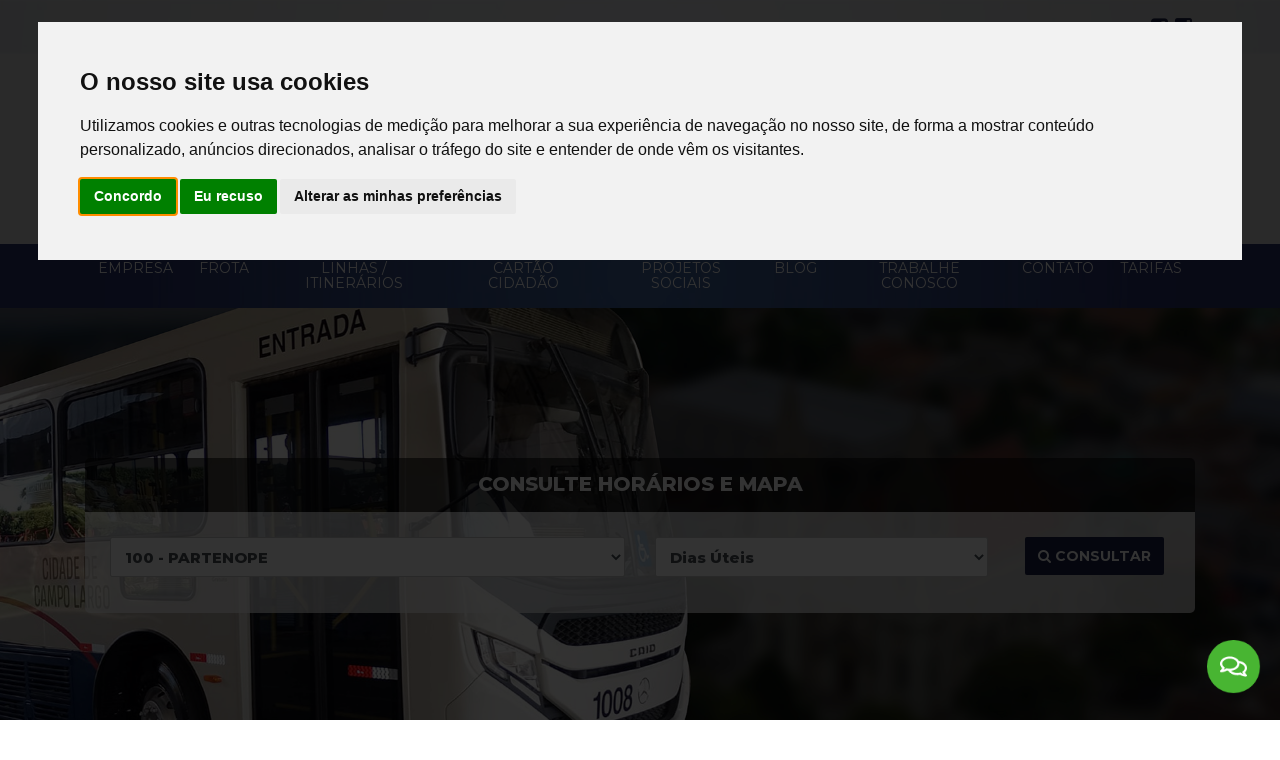

--- FILE ---
content_type: text/html; charset=UTF-8
request_url: http://www.transpiedade.com.br/
body_size: 6270
content:
<!doctype html>
<html>
<head>
	
<!-- metatags -->
<meta charset="utf-8">
<meta name="viewport" content="width=device-width, initial-scale=1, maximum-scale=1, shrink-to-fit=no">
<meta name="format-detection" content="telephone=no">
<meta name="HandheldFriendly" content="true">
<meta name="MobileOptimized" content="320">
<meta name="author" content="John Danilo studio design">
<meta name="theme-color" content="#fff"/>
<title>2025 - Transpiedade - Campo Largo</title>

<!-- search engine -->
<meta name="description" content="">
<meta name="keywords" content="">
<meta name="robots" content="index, follow">
<meta name="googlebot" content="index, follow">
<meta http-equiv="cache-control" content="public">

<!-- schema.org for google -->
<meta itemprop="name" content="2025 - Transpiedade - Campo Largo">
<meta itemprop="description" content="">
<meta itemprop="image" content="http://www.transpiedade.com.br/assets/template/img/favicon/img-share.jpg">

<!-- twitter -->
<meta name="twitter:card" content="summary">
<meta name="twitter:site" content="">
<meta name="twitter:creator" content="">
<meta name="twitter:url" content="http://www.transpiedade.com.br">
<meta name="twitter:title" content="2025 - Transpiedade - Campo Largo">
<meta name="twitter:description" content="">
<meta name="twitter:image" content="http://www.transpiedade.com.br/assets/template/img/favicon/img-share.jpg">

<!-- open graph general (facebook & pinterest) -->
<meta name="og:type" content="website">
<meta name="og:url" content="http://www.transpiedade.com.br">
<meta name="og:title" content="2025 - Transpiedade - Campo Largo">
<meta name="og:image" content="http://www.transpiedade.com.br/assets/template/img/favicon/img-share.jpg">
<meta property="og:image:width" content="420">
<meta property="og:image:height" content="420">
<meta name="og:description" content="">
<meta name="og:siteName" content="2025 - Transpiedade - Campo Largo">
<meta name="og:locale" content="pt_BR">

<!-- css layout -->
<link rel="stylesheet" href="http://www.transpiedade.com.br/assets/template/css/style.css">

<!-- windows tiles -->
<meta name="application-name" content="2025 - Transpiedade - Campo Largo">
<meta name="msapplication-TileColor" content="#fff">
<meta name="msapplication-TileImage" content="http://www.transpiedade.com.br/assets/template/img/favicon/mstile-144x144.png">
<meta name="msapplication-square310x310logo" content="http://www.transpiedade.com.br/assets/template/img/favicon/mstile-310x310.png">
<meta name="msapplication-wide310x150logo" content="http://www.transpiedade.com.br/assets/template/img/favicon/mstile-310x150.png">
<meta name="msapplication-square150x150logo" content="http://www.transpiedade.com.br/assets/template/img/favicon/mstile-150x150.png">
<meta name="msapplication-square70x70logo" content="http://www.transpiedade.com.br/assets/template/img/favicon/mstile-70x70.png">

<!-- favicons -->
<link rel="apple-touch-icon-precomposed" sizes="152x152" href="http://www.transpiedade.com.br/assets/template/img/favicon/apple-touch-icon-152x152.png">
<link rel="apple-touch-icon-precomposed" sizes="144x144" href="http://www.transpiedade.com.br/assets/template/img/favicon/apple-touch-icon-144x144.png">
<link rel="apple-touch-icon-precomposed" sizes="120x120" href="http://www.transpiedade.com.br/assets/template/img/favicon/apple-touch-icon-120x120.png">
<link rel="apple-touch-icon-precomposed" sizes="114x114" href="http://www.transpiedade.com.br/assets/template/img/favicon/apple-touch-icon-114x114.png">
<link rel="apple-touch-icon-precomposed" sizes="76x76" href="http://www.transpiedade.com.br/assets/template/img/favicon/apple-touch-icon-76x76.png">
<link rel="apple-touch-icon-precomposed" sizes="72x72" href="http://www.transpiedade.com.br/assets/template/img/favicon/apple-touch-icon-72x72.png">
<link rel="apple-touch-icon-precomposed" sizes="60x60" href="http://www.transpiedade.com.br/assets/template/img/favicon/apple-touch-icon-60x60.png">
<link rel="apple-touch-icon-precomposed" sizes="57x57" href="http://www.transpiedade.com.br/assets/template/img/favicon/apple-touch-icon-57x57.png">
<link rel="icon" type="image/png" sizes="196x196" href="http://www.transpiedade.com.br/assets/template/img/favicon/favicon-196x196.png">
<link rel="icon" type="image/png" sizes="96x96" href="http://www.transpiedade.com.br/assets/template/img/favicon/favicon-96x96.png">
<link rel="icon" type="image/png" sizes="32x32" href="http://www.transpiedade.com.br/assets/template/img/favicon/favicon-32x32.png">
<link rel="icon" type="image/png" sizes="16x16" href="http://www.transpiedade.com.br/assets/template/img/favicon/favicon-16x16.png">
<link rel="icon" type="image/png" sizes="128x128" href="http://www.transpiedade.com.br/assets/template/img/favicon/favicon-128.png">

<!-- preconnect -->
<link rel="prefetch" href="http://www.transpiedade.com.br/assets/template/lib/font-awesome/fonts/fontawesome-webfont.woff2?v=4.4.0" as="font">

<!-- canonical -->
<link rel="canonical" href="http://www.transpiedade.com.br">

<!-- app manifest -->
<link rel="manifest" href="http://www.transpiedade.com.br/assets/template/lib/manifest/manifest.php">

<!-- xml website -->
<link href="http://www.transpiedade.com.br/sitemap.xml" rel="sitemap"/>


<!-- schema.org -->
<script type="application/ld+json">
{
    "@context": "https://schema.org",
    "@type": "LocalBusiness",
    "name": "2025 - Transpiedade - Campo Largo",
    "description": "",
    "image": "http://www.transpiedade.com.br/assets/template/img/favicon/img-share.jpg",
    "telephone": "(41) 3291-4500",
    "email": "contato@transpiedade.com.br",
    "address": {
        "@type": "PostalAddress",
        "streetAddress": "Avenida Gianni Agnelli, 2205",
        "addressLocality": "Campo Largo",
        "addressRegion": "PR",
        "addressCountry": "Brasil",
        "postalCode": "83607-430"
    },
    "brand": {
      "@type": "Brand",
      "logo": "http://www.transpiedade.com.br/assets/template/img/share.jpg"
    },
    "url": "http://www.transpiedade.com.br"
}
</script>

</head>

<body>

    <header>
        <div class="container-fluid background-top padding-top-10 padding-bottom-10">
	<div class="container">
    	<div class="row middle-xs center-xs">
            <div class="col-md-3">
            	<p class="font-color-blue-dark font-size-14 margin-bottom-0 cor_links_topo padding-top-5 padding-bottom-5">
                    <a href="tel:+554132914500" target="_blank">
                        <i class='fa fa-phone'></i> <span class="font-weight-800 font-size-15">(41) 3291-4500</span> (Garagem)
                    </a>
                </p>
            </div>
            <div class="col-md-4">
            	<p class="font-color-blue-dark font-size-14 margin-bottom-0 cor_links_topo padding-top-5 padding-bottom-5">
                    <a href="tel:+554133931089" target="_blank">
                        <i class='fa fa-phone'></i> <span class="font-weight-800 font-size-15">(41) 3393-1089</span> (Vale Transporte)
                    </a>
                </p>
            </div>
            <div class="col-md-4">
            	<p class="font-color-blue-dark font-size-14 margin-bottom-0 cor_links_topo padding-top-5 padding-bottom-5">
                   <a href="https://api.whatsapp.com/send?1=pt_BR&phone=554132914500" target="_blank">
                        <i class='fa fa-whatsapp'></i> <span class="font-weight-800 font-size-15"> (41) 3291-4500</span> (CCO - Somente Operação)
                    </a>
                </p>
            </div>
            <div class="col-md-1 text-align-right padding-top-5 padding-bottom-5">
            	<ul class="menu-social-top"> 
                                        <li>
                        <a href="https://www.facebook.com/transpiedadecampolargocl/" target="_blank">
                            <i class="fa fa-facebook-square"></i>
                        </a>
                    </li>
                                                            <li>
                        <a href="#" target="_blank">
                            <i class="fa fa-instagram"></i>
                        </a>
                    </li>
                                    </ul>
            </div>
        </div>
    </div>
</div>

<div class="container-fluid background-header padding-top-35 padding-bottom-35">
	<div class="container">
    	<div class="row middle-xs">
        	<div class="col-md-12 text-center">
            	<a class="navbar-brand" href="http://www.transpiedade.com.br">
                    <img 
                        loading="lazy" 
                        src="http://www.transpiedade.com.br/assets/template/img/logo/tpi-transpiedade.png" 
                        class="logo" 
                        alt="2025 - Transpiedade - Campo Largo" 
                    >
                </a>
            </div>
        </div>
    </div>
</div>

<div class="container-fluid background-menu">
	<div class="row">
        <div class="col-md-12">
            <nav class="navbar navbar-expand-lg">
                <div class="container"> 
                    <button class="navbar-toggler ml-auto mr-auto" type="button" data-toggle="collapse" data-target="#nTp" aria-controls="nTp">
                        <span class="navbar-toggler-icon font-color-white font-weight-800 font-size-15 margin-bottom-5 margin-top-10" style="width:auto">
                             <i class="fa fa-bars"></i> MENU DE NAVEGAÇÃO
                        </span>
                    </button>
                                        <div class="collapse navbar-collapse" id="nTp">
                        <ul class="navbar-nav ml-auto mr-auto text-align-center">
                            <li class="nav-item">
                                <a 
                                    class="nav-link " 
                                    href="http://www.transpiedade.com.br/empresa"
                                >
                                    Empresa
                                </a>
                            </li>
                            <li class="nav-item">
                                <a 
                                    class="nav-link " 
                                    href="http://www.transpiedade.com.br/frota"
                                >
                                    Frota
                                </a>
                            </li>
                            <li class="nav-item">
                                <a 
                                    class="nav-link " 
                                    href="http://www.transpiedade.com.br/itinerarios"
                                >
                                    Linhas / Itinerários
                                </a>
                            </li>
                            <li class="nav-item">
                                <a 
                                    class="nav-link " 
                                    href="http://www.transpiedade.com.br/cartao-cidadao"
                                >
                                    Cartão Cidadão
                                </a>
                            </li>
                            <li class="nav-item">
                                <a 
                                    class="nav-link " 
                                    href="http://www.transpiedade.com.br/projetos-sociais"
                                >
                                    Projetos Sociais
                                </a>
                            </li>
                            <li class="nav-item">
                                <a 
                                    class="nav-link " 
                                    href="http://www.transpiedade.com.br/noticias"
                                >
                                    Blog
                                </a>
                            </li>
                            <li class="nav-item">
                                <a 
                                    class="nav-link " 
                                    href="http://www.transpiedade.com.br/trabalhe-conosco"
                                >
                                    Trabalhe Conosco
                                </a>
                            </li>
                            <li class="nav-item">
                                <a 
                                    class="nav-link " 
                                    href="http://www.transpiedade.com.br/contato"
                                >
                                    Contato
                                </a>
                            </li>
                            <li class="nav-item">
                                <a 
                                    class="nav-link" 
                                    href="javascript:void(0)"
                                    data-toggle="modal" data-target="#ModalTarifas"
                                >
                                    Tarifas
                                </a>
                            </li>
                        </ul>
                    </div>
                </div>
            </nav>
        </div>
    </div>
</div>


<!-- Modal -->
<div class="modal fade" id="ModalTarifas" tabindex="-1" role="dialog" aria-labelledby="ModalTarifasTitle" aria-hidden="true">
  <div class="modal-dialog modal-dialog-centered" role="document">
    <div class="modal-content">
      <div class="modal-header background-color-blue font-color-white">
        <h3 class="modal-title" id="exampleModalLongTitle">Tarifas</h3>
      </div>
      <div class="modal-body">
        <div class="table-responsive">
			<table class='table_classe' width='100%' style='width:100%'  border="1" cellpadding="1" cellspacing="1" style="width:500px">			<tr style='border:none' >			<td width='50%' align='center' >Dinheiro</td width='50%' align='center' >			<td width='50%' align='center' >R$ 6,00</td width='50%' align='center' >		</tr style='border:none' >		<tr style='border:none' >			<td width='50%' align='center' >Cart&atilde;o Cidad&atilde;o</td width='50%' align='center' >			<td width='50%' align='center' >R$ 5,80</td width='50%' align='center' >		</tr style='border:none' >		<tr style='border:none' >			<td width='50%' align='center' >Estudantes</td width='50%' align='center' >			<td width='50%' align='center' >R$ 3,00</td width='50%' align='center' >		</tr style='border:none' >	</table class='table_classe' width='100%' style='width:100%' >&nbsp;        </div>
      </div>
      <div class="modal-footer">
        <button type="button" class="botoes-azul" data-dismiss="modal">Fechar</button>
      </div>
    </div>
  </div>
</div>    </header>
    
    <section class="background-buscador padding_buscador_maior">
    	<div class="container">
        	<div class="row center-xs">
            	<div class="col-md-12">
                	<div class="col-md-12">
                    	<div class="row">
                            <div class="col-md-12 background-color-black-opacity padding-10 text-center border-radius-box-busca-topo">
                                <h3 class="font-color-white font-size-20 line-height-22 font-weight-800 padding-top-5">
                                    CONSULTE HORÁRIOS E MAPA
                                </h3>
                            </div>
                            <div class="col-md-12 background-color-white-opacity padding-25 text-center border-radius-box-busca-rodape">
                                <div class="row">
                                    <div class="col-md-6">
                                        <select id="id-linha" class="form-control">
                                             
                                            <option value='29/partenope' >
                                                100 - PARTENOPE                                            </option>
                                             
                                            <option value='2/itaqui' >
                                                101 - ITAQUI                                            </option>
                                             
                                            <option value='3/vila-de-lourdes-populares' >
                                                102 - VILA DE LOURDES / POPULARES                                            </option>
                                             
                                            <option value='4/moradias-bom-jesus' >
                                                103 - MORADIAS BOM JESUS                                            </option>
                                             
                                            <option value='5/aguas-claras' >
                                                104 - AGUAS CLARAS                                            </option>
                                             
                                            <option value='6/ferrari-jd-social' >
                                                105 - FERRARI / JD SOCIAL                                            </option>
                                             
                                            <option value='7/campo-do-meio' >
                                                106 - CAMPO DO MEIO                                            </option>
                                             
                                            <option value='8/bateias' >
                                                107 - BATEIAS                                            </option>
                                             
                                            <option value='9/campina' >
                                                108 - CAMPINA                                            </option>
                                             
                                            <option value='10/rivabem-itaqui-de-cima' >
                                                109 - RIVABEM / ITAQUI DE CIMA                                            </option>
                                             
                                            <option value='11/retiro' >
                                                110 - RETIRO                                            </option>
                                             
                                            <option value='12/schmidt' >
                                                111 - SCHMIDT                                            </option>
                                             
                                            <option value='13/germer' >
                                                111 - GERMER                                            </option>
                                             
                                            <option value='14/papelao-horlle' >
                                                111 - PAPELAO HORLLE                                            </option>
                                             
                                            <option value='28/outlet-city-center' >
                                                111 - OUTLET CITY CENTER                                            </option>
                                             
                                            <option value='15/miqueleto' >
                                                114 - MIQUELETO                                            </option>
                                             
                                            <option value='16/francisco-gorski' >
                                                116 - FRANCISCO GORSKI                                            </option>
                                             
                                            <option value='17/rondinha' >
                                                117 - RONDINHA                                            </option>
                                             
                                            <option value='18/hospital-rocio' >
                                                120 - HOSPITAL ROCIO                                            </option>
                                             
                                            <option value='19/ferraria' >
                                                121 - FERRARIA                                            </option>
                                             
                                            <option value='20/sao-caetano' >
                                                122 - SAO CAETANO                                            </option>
                                             
                                            <option value='22/ribeira' >
                                                203 - RIBEIRA                                            </option>
                                             
                                            <option value='23/sao-pedro' >
                                                204 - SAO PEDRO                                            </option>
                                             
                                            <option value='24/tres-corregos-santa-cruz' >
                                                205 - TRES CORREGOS / SANTA CRUZ                                            </option>
                                             
                                            <option value='25/tres-corregos-sao-silvestre' >
                                                206 - TRES CORREGOS / SAO SILVESTRE                                            </option>
                                             
                                            <option value='26/trabalhador' >
                                                207 - TRABALHADOR                                            </option>
                                             
                                            <option value='27/itambezinho' >
                                                208 - ITAMBEZINHO                                            </option>
                                             
                                            <option value='21/noturna' >
                                                300 - NOTURNA                                            </option>
                                                                                    </select>
                                    </div>
                                    <div class="col-md-4">
                                        <select id="id-dia" class="form-control">
                                            <option value="#dias-uteis">Dias Úteis</option>
                                            <option value="#sabados">Sábados</option>
                                            <option value="#domingos-feriados">Domingos e Feriados</option>
                                        </select>
                                    </div>
                                    <div class="col-md-2">
                                        <button onClick="buscar_Linha()" class="botoes-azul block"><i class="fa fa-search"></i> CONSULTAR</button>
                                    </div>
                                </div>
                            </div>
                        </div>
                    </div>
                </div>
            </div>
        </div>
    </section>
    
    <section class="background-color-silver-light padding-top-40 padding-bottom-40">
    	<div class="container">
        	<div class="row center-xs">
            	<div class="col-md-3 margin-top-15 margin-bottom-15">
                	<a href="http://www.transpiedade.com.br/itinerarios">
                    	<img 
                            src="http://www.transpiedade.com.br/assets/template/img/layout/icon-home-itinerario.png" 
                            class="img-fluid img-opacity margin-bottom-10"
                        >
                    </a>
                    <h3 class="font-color-blue-dark font-size-16 line-height-20 font-weight-800 padding-top-5">
                       <a href="http://www.transpiedade.com.br/itinerarios">
                       		CONSULTE ITINERÁRIO DE ÔNIBUS
                       </a>
                    </h3>
                </div>
                <div class="col-md-3 margin-top-15 margin-bottom-15">
                	<a href="https://sbe-campolargo.dataprom.com/sbe-web/login/login.html" target="_blank">
                    	<img 
                            src="http://www.transpiedade.com.br/assets/template/img/layout/icon-home-venda-vale.png" 
                            class="img-fluid img-opacity margin-bottom-10"
                        >
                    </a>
                    <h3 class="font-color-blue-dark font-size-16 line-height-20 font-weight-800 padding-top-5">
                       <a href="https://sbe-campolargo.dataprom.com/sbe-web/login/login.html" target="_blank">
                       		VENDA ON-LINE DE VALE TRANSPORTE
                       </a>
                    </h3>
                </div>
                <div class="col-md-3 margin-top-15 margin-bottom-15">
                	 <a href="http://www.transpiedade.com.br/cartao-cidadao">
                    	<img 
                            src="http://www.transpiedade.com.br/assets/template/img/layout/icon-cartao-cidadao.png" 
                            class="img-fluid img-opacity margin-bottom-10"
                        >
                    </a>
                    <h3 class="font-color-blue-dark font-size-16 line-height-20 font-weight-800 padding-top-5">
                       <a href="http://www.transpiedade.com.br/cartao-cidadao">
                       		CARTÃO CIDADÃO / DÚVIDAS
                       </a>
                    </h3>
                </div>
            </div>
        </div>
    </section>
    
    <section class="background-bottom-missao padding-top-80 padding-bottom-80">
    	<div class="container">
        	<div class="row center-xs">
            	<div class="col-md-9">
                	<h3 class="font-color-white font-size-35 line-height-40 font-weight-800 padding-top-5">
                       NOSSA MISSÃO
                    </h3>
                    <p class="font-color-white font-size-15 padding-top-5 margin-bottom-0">
                       Oferecer serviços de transporte de pessoas, atendendo as necessidades dos usuários, através do comprometimento com os requisitos legais e com a melhoria contínua na qualidade dos serviços prestados, na preservação dos recursos ambientais, e da saúde e segurança ocupacional e na satisfação da comunidade.<br><br>                    </p>
                </div>
            </div>
        </div>
    </section>
    
    <section class="background-site padding-top-70 padding-bottom-70">
    	<div class="container">
        	<div class="row">
				<div class="col-md-12">
                	<div class="col-md-12">
                    	<div class="row">
                        	<div class="col-md-12">
	<div class="col-md-12 alert alert-warning text-center margin-bottom-25 padding-15">
        <p class="font-color-silver-dark margin-bottom-0 text-align-center">
            Nenhum registro cadastrado até o momento!
        </p>
    </div>
</div>
                    	</div>
                    </div>
                </div>
            </div>
        </div>
    </section>
    
    <footer>
        <div class="container-fluid background-footer padding-bottom-35 padding-top-35">
	<div class="container">
        <div class="row middle-xs center-xs margin-top-10 margin-bottom-10">
            <div class="col-md-3">
            	<p class="font-color-blue-dark font-size-14 margin-bottom-0 cor_links_rodape padding-top-5 padding-bottom-5">
                    <a href="tel:+554132914500" target="_blank">
                        <i class='fa fa-phone font-size-17'></i> <span class="font-weight-800 font-size-17">(41) 3291-4500</span> (Garagem)
                    </a>
                </p>
            </div>
            <div class="col-md-4">
            	<p class="font-color-blue-dark font-size-14 margin-bottom-0 cor_links_rodape padding-top-5 padding-bottom-5">
                    <a href="tel:+554133931089" target="_blank">
                        <i class='fa fa-phone font-size-17'></i> <span class="font-weight-800 font-size-17">(41) 3393-1089</span> (Vale Transporte)
                    </a>
                </p>
            </div>
            <div class="col-md-5">
            	<p class="font-color-blue-dark font-size-14 margin-bottom-0 cor_links_rodape padding-top-5 padding-bottom-5">
                   <a href="https://api.whatsapp.com/send?1=pt_BR&phone=554132914500" target="_blank">
                        <i class='fa fa-whatsapp font-size-17'></i> <span class="font-weight-800 font-size-17"> (41) 3291-4500</span> (CCO - Somente Operação)
                    </a>
                </p>
            </div>
        </div>
        <div class="row center-xs">
        	<div class="col-md-12 cor_links_rodape">
            	<p class="font-color-blue-dark font-size-15 font-weight-500 margin-bottom-10">
                	Avenida Gianni Agnelli - 2205 - (antiga av. Tritec) - Fazendinha - Campo Largo - PR - Cep 83607-430                </p>
                <p class="font-color-blue-dark font-size-15 font-weight-500 margin-bottom-10">
                    <a href="mailto:contato@transpiedade.com.br?Subject=Contato através do Site" target="_blank" class="font-weight-800 font-size-16">
                    	contato@transpiedade.com.br                    </a>
                </p>
            </div>
            <div class="col-md-2 text-align-center padding-bottom-5">
            	<ul class="menu-social-top">
                                        <li>
                        <a href="https://www.facebook.com/transpiedadecampolargocl/" target="_blank" class="font-size-25">
                            <i class="fa fa-facebook-square"></i>
                        </a>
                    </li>
                                                            <li>
                        <a href="#" target="_blank" class="font-size-25">
                            <i class="fa fa-instagram"></i>
                        </a>
                    </li>
                                    </ul>
            </div>
        </div>
    </div>
</div>

    </footer>
    
    <div id="whatsapp_chat">
   <input id="wa_toggle" type="checkbox" />
   <label for="wa_toggle"></label>
   <div id="wa_popup">
	  <div class="wa_head">
		 <div class="wa_title">Possui alguma dúvida?</div>
		 <div class="wa_subtitle">Entre em contato, temos certeza que podemos te ajudar!</div>
	  </div>
	  <div class="wa_content">
		 <ul class="wa_list">
            <li class="phone_contact">
			   <a href="tel:4132914500" target="_blank">
				  <div class="wa_avatar">
					 <img src="http://www.transpiedade.com.br/assets/template/lib/whatsapp-widget/icon_phone.png" width="60" height="60" />
				  </div>
				  <div class="wa_text">
					 <div class="wa_name" itemprop="name">(Garagem)</div>
					 <div class="wa_role" itemprop="agent">(41) 3291-4500</div>
				  </div>
			   </a>
			</li>
            <li class="phone_contact">
			   <a href="tel:4133931089" target="_blank">
				  <div class="wa_avatar">
					 <img src="http://www.transpiedade.com.br/assets/template/lib/whatsapp-widget/icon_phone.png" width="60" height="60" />
				  </div>
				  <div class="wa_text">
					 <div class="wa_name" itemprop="name">(Vale Transporte)</div>
					 <div class="wa_role" itemprop="agent">(41) 3393-1089</div>
				  </div>
			   </a>
			</li>
            <li class="wa_contact">
			   <a href="https://api.whatsapp.com/send?phone=554132914500" target="_blank">
				  <div class="wa_avatar">
					 <img src="http://www.transpiedade.com.br/assets/template/lib/whatsapp-widget/icon_whatsapp.png" width="60" height="60" />
				  </div>
				  <div class="wa_text">
					 <div class="wa_name" itemprop="name">(CCO - Somente Operação)</div>
					 <div class="wa_role" itemprop="agent"> (41) 3291-4500</div>
				  </div>
			   </a>
			</li>
			<li class="email_contact">
			   <a href="http://www.transpiedade.com.br/contato">
				  <div class="wa_avatar">
					 <img src="http://www.transpiedade.com.br/assets/template/lib/whatsapp-widget/icon_email.png" width="60" height="60" />
				  </div>
				  <div class="wa_text">
					 <div class="wa_name" itemprop="name">Fale Conosco</div>
					 <div class="wa_role_2" itemprop="agent">Envie sua mensagem</div>
				  </div>
			   </a>
			</li>
		 </ul>
	  </div>
   </div>
</div>

<style>
	/* HIDE LINK */
	.cc-cp-foot-byline, 
	.cc-cp-foot-byline a{
		color:transparent !important; cursor:default !important
	}
	
	/* TITULO */
	.cookieconsent-com---palette-light .cc-nb-title{
		color: #000 !important;
		text-transform:uppercase !important;
		font-weight:700 !important;
		font-size:18px !important;
		margin-bottom:7px !important
	}
	.cookieconsent-com---palette-dark .cc-nb-title{
		color: #fff !important;
		text-transform:uppercase !important;
		font-weight:700 !important;
		font-size:18px !important;
		margin-bottom:7px !important
	}
	
	/* TEXTO */
	.cookieconsent-com---nb .cc-nb-text {
		font-size: 15px !important;
		line-height: 18px !important
	}
	
	/* BOTAO ACEITAR */
	.cookieconsent-com---palette-light .cc-nb-okagree,
	.cookieconsent-com---palette-dark  .cc-nb-okagree{
		color: #fff !important;
		background-color: #191e45 !important;
	}
	.cookieconsent-com---palette-light .cc-nb-okagree:hover,
	.cookieconsent-com---palette-dark  .cc-nb-okagree:hover{
		color: #fff !important;
		background-color: #191e45 !important;
	}
	
	/* BOTAO RECUSAR */
	.cookieconsent-com---palette-light .cc-nb-reject,
	.cookieconsent-com---palette-dark  .cc-nb-reject{
		color: #999 !important;
		background-color: #444 !important;
	}
	.cookieconsent-com---palette-light .cc-nb-reject:hover,
	.cookieconsent-com---palette-dark  .cc-nb-reject:hover{
		color: #fff !important;
		background-color: #333 !important;
	}
	
	/* BOTAO SALVAR */
	.cookieconsent-com---palette-light .cc-cp-foot-save,
	.cookieconsent-com---palette-dark  .cc-cp-foot-save{
		color: #fff !important;
		background-color: #191e45 !important;
	}
	.cookieconsent-com---palette-light .cc-cp-foot-save:hover,
	.cookieconsent-com---palette-dark  .cc-cp-foot-save:hover{
		color: #fff !important;
		background-color: #333 !important;
	}
	
	.cookieconsent-com---nb-interstitial {
		right: 1.5vw !important;
		top: auto !important;
		bottom: 3vh !important;
		left: 1.5vw !important;
		max-width: 100%;
		position: fixed;
	}
</style>

<script type="text/javascript" src="https://www.cookieconsent.com/releases/4.0.0/cookie-consent.js" charset="UTF-8"></script>
<script type="text/javascript" charset="UTF-8">
	document.addEventListener('DOMContentLoaded', function () {
	cookieconsent.run({"notice_banner_type":"interstitial","consent_type":"express","palette":"light","language":"pt","page_load_consent_levels":["strictly-necessary"],"notice_banner_reject_button_hide":false,"preferences_center_close_button_hide":false,"website_name":"http://www.transpiedade.com.br"});
	});
</script>
<script>var caminho_Absoluto = "http://www.transpiedade.com.br";</script>

<script src="http://www.transpiedade.com.br/assets/template/lib/jquery/jquery-3.6.0.min.js"></script>
<script src="http://www.transpiedade.com.br/assets/template/lib/modernizr-webp/modernizr-custom.js"></script>
<script src="http://www.transpiedade.com.br/assets/template/lib/modernizr-webp/webp.js"></script>
<script src="http://www.transpiedade.com.br/assets/template/lib/jquery/popper.min.js"></script>
<script src="http://www.transpiedade.com.br/assets/template/lib/bootstrap/js/bootstrap.min.js"></script>
<script src="http://www.transpiedade.com.br/assets/template/lib/owl-carousel/owl.carousel.js"></script>
<script src="http://www.transpiedade.com.br/assets/template/lib/form-validator-send/form-validator.min.js"></script>
<script src="http://www.transpiedade.com.br/assets/template/lib/form-validator-send/jquery.validate.min.js"></script>	
<script src="http://www.transpiedade.com.br/assets/template/lib/form-validator-send/jquery.maskedinput.js"></script>
<script src="http://www.transpiedade.com.br/assets/template/lib/form-validator-send/actions-form.js"></script>
<script src="http://www.transpiedade.com.br/assets/template/lib/ekko-lightbox/ekko-lightbox.min.js"></script>
<script src="http://www.transpiedade.com.br/assets/template/js/custom.js"></script>

<script src="http://www.transpiedade.com.br/adm_gerencia/estrutura/estatisticas/class.Visitante.Precision.js"></script>
<input type="hidden" id="visita" name="visita" value="0"/>

<script>
	function buscar_Linha(){
		window.location.href = "http://www.transpiedade.com.br/linhas/" + $("#id-linha").val() + "/"+$("#id-dia").val();
	}
</script>
    
        
</body>
</html>


--- FILE ---
content_type: text/css
request_url: http://www.transpiedade.com.br/assets/template/css/style.css
body_size: 1954
content:
@import url('../lib/bootstrap/css/bootstrap.min.css');
@import url('../lib/font-awesome/font-awesome.min.css');
@import url('../lib/ekko-lightbox/ekko-lightbox.css');
@import url('../lib/owl-carousel/owl.carousel.min.css');
@import url('../lib/owl-carousel/owl.theme.default.min.css');
@import url('../lib/whatsapp-widget/whatsapp.css');
@import url('custom.css');

html, body{
	margin:0;
	padding:0;
	font-size:14px;
	line-height:normal;
	color:#666;
	overflow-x:hidden !important;
}

body{
	background: #fff;
}

@media only screen and (max-width: 600px) {
	body{
		background: #fff !important;	
	}
}

a,
a:link,
a:active,
a:visited{
	color:#191e45;
	transition:0.5s;
	text-decoration:none
}
a:hover{
	color:#428bc8
}

.cor_links a,
.cor_links a:link,
.cor_links a:active,
.cor_links a:visited,
.cor_links a:focus{
	color:#428bc8;
	text-decoration:none;
	cursor:pointer;
	transition:0.3s
}

.cor_links a:hover{
	color:#000000
}

.cor_links_topo a,
.cor_links_topo a:link,
.cor_links_topo a:active,
.cor_links_topo a:visited,
.cor_links_topo a:focus{
	color:#191e45;
	text-decoration:none;
	cursor:pointer;
	transition:0.3s
}

.cor_links_topo a:hover{
	color:#009bda
}

.cor_links_rodape a,
.cor_links_rodape a:link,
.cor_links_rodape a:active,
.cor_links_rodape a:visited,
.cor_links_rodape a:focus{
	color:#191e45;
	text-decoration:none;
	cursor:pointer;
	transition:0.3s
}

.cor_links_rodape a:hover{
	color:#009bda
}

.cor_links_categorias_noticias a,
.cor_links_categorias_noticias a:link,
.cor_links_categorias_noticias a:active,
.cor_links_categorias_noticias a:visited,
.cor_links_categorias_noticias a:focus{
	color:#fff;
	display:block;
	text-decoration:none;
	cursor:pointer;
	transition:0.3s;
	border-radius:5px;
	padding:5px 10px;
	margin:1px 0px;
}

.cor_links_categorias_noticias a:hover{
	background:#428bc8;
}

.menu-topo-box{
	display:block;
	color:#fff !important;
	border:solid 3px #428bc8;
	border-radius:5px;
	cursor:pointer;
	font-size:17px;
	font-weight:800;
	padding:75px 15px 75px 15px;
	margin:15px 0px;
	transition:0.5s
}

.menu-topo-box:hover{
	color:#428bc8 !important;
}

.menu-topo-box-ativo{
	display:block;
	color:#191e45 !important;
	border:solid 3px #428bc8;
	background:#fff;
	border-radius:5px;
	cursor:pointer;
	font-size:17px;
	font-weight:800;
	padding:75px 15px 75px 15px;
	margin:15px 0px;
	transition:0.5s
}

@media only screen and (max-width: 600px) {
	.menu-topo-box{
		padding:15px 15px 15px 15px;
		margin:15px 0px;
	}
	.menu-topo-box-ativo{
		padding:15px 15px 15px 15px;
	}
}


.menu-informacoes-uteis{
	display:block;
	color:#191e45 !important;
	border:solid 3px #428bc8;
	border-radius:5px;
	cursor:pointer;
	font-size:17px;
	font-weight:800;
	min-height:210px;
	padding:35px 25px 35px 25px;
	margin:15px 0px;
	transition:0.5s
}

.menu-informacoes-uteis:hover{
	color:#428bc8 !important;
}


/* MENU */
.navbar-brand{
	padding:0px
}
.navbar{
	margin:0;
	padding:0	
}
.nav-link {
   padding: 17px 11px !important;
   line-height:15px !important;
   margin-left:2px;
   margin-right:2px;
   border-bottom:0px;
}
.navbar-nav .nav-link {
	font-size:14px;
	text-transform:uppercase;
	color:#fff;
	font-weight:400
}
.navbar-nav .nav-link:hover{
	color:#009bda;
}
.navbar-padding-menu{
	padding-left:50px;
	padding-right:50px
}
.dropdown-item{
    font-size:14px;
	text-transform:uppercase;
	color: #191e45 !important;
	font-weight:500;
}
.dropdown-item:focus, .dropdown-item:hover {
    color:#428bc8 !important;
	background:#191e45;
}
.dropdown-item.active,.dropdown-item:active{
	color:#428bc8 !important;
	text-decoration:none;
	background-color:#191e45 !important
}
.dropdown:hover>.dropdown-menu {
  display: block;
  left:-40px;
  border:none
}
.navbar-toggler-icon{
	margin-bottom:5px	
}
@media only screen and (max-width: 600px) {
	.navbar-brand{
		padding:0px;
		padding-bottom:15px;
		margin-right:0px
	}
	.nav-link {
	   padding: 6px 20px 6px 20px !important;
	}
	.navbar-collapse{
		margin-bottom:10px	
	}
	.dropdown:hover>.dropdown-menu {
	  margin-left:15px;
	  margin-right:15px;
	}
}

/* MENU SOCIAL TOP */
.menu-social-top{
	list-style:none;
	padding:0;
	margin:0;
	margin-left:10px
}
.menu-social-top > li{
	display:inline-table	
}
.menu-social-top > li > a,
.menu-social-top > li > a:link,
.menu-social-top > li > a:active,
.menu-social-top > li > a:visited,
.menu-social-top > li > a:focus{
	display:block;
	color:#191e45;
	font-size:20px;
	margin-top:0px;
	margin-right:3px;
	cursor:pointer;
	transition:0.5s
}
.menu-social-top > li > a:hover{
	color:#009bda;
}

@media only screen and (max-width: 600px) {
	.menu-social-top{
		margin-left:auto;
		margin-right:auto;
		width:100%;
		margin-bottom:0px;
		text-align:center;
	}
	.menu-social-top > li{
		display:inline-table;
		margin-left:0px;
		margin-right:0px;
	}
	.d-mobile-none{
		display:none	
	}
}


/* MENU SOCIAL BOTTOM */
.menu-social-bottom{
	list-style:none;
	padding:0;
	margin:0;
	text-align:right	
}
.menu-social-bottom > li{
	display:inline-table	
}
.menu-social-bottom > li > a,
.menu-social-bottom > li > a:link,
.menu-social-bottom > li > a:active,
.menu-social-bottom > li > a:visited,
.menu-social-bottom > li > a:focus{
	display:block;
	color:#fff;
	font-size:18px;
	text-align:left;
	margin-right:2px;
	cursor:pointer;
	transition:0.5s
}
.menu-social-bottom > li > a:hover{
	color:#fff;
}
@media only screen and (max-width: 600px) {
	.menu-social-bottom{
		margin-left:auto;
		margin-right:auto;
		width:100%;
		margin-bottom:10px;
		text-align:center;
	}
	.menu-social-bottom > li{
		display:inline-table;
		margin-left:0px;
		margin-right:0px;
	}
}


/* BOTOES */
.botoes-azul,
.botoes-azul a,
.botoes-azul a:link,
.botoes-azul a:active,
.botoes-azul a:visited{
	padding:10px 13px;
	background:#191e45; 
	font-size:14px;
	font-weight:700;
	text-transform:uppercase;
	color:#fff !important;
	transition:0.5s;
	border-radius:2px;
	border:none;
	cursor:pointer
}

.botoes-azul:hover,
.botoes-azul a:hover{
	background:#428bc8
}


.form-control input[type=select]{
	height:70px !important
}

.form-control{
	padding:8px 10px;
	border: 1px solid #cacaca;
	font-size:15px !important;
	height:40px;
	margin-bottom:11px;
	border-radius:2px;	
	font-weight:800;
}
.form-control:focus{
	background:#f9f9f9;
}
::placeholder{
  color: #999 !important;
  font-weight:800;
  opacity: 1;
}

:-ms-input-placeholder{
  color: #999 !important;
  font-weight:800;
}

::-ms-input-placeholder{
  color: #999 !important;
  font-weight:800;
}
.has-error .checkbox, 
.has-error .checkbox-inline, 
.has-error .control-label, 
.has-error .help-block, 
.has-error .radio, 
.has-error .radio-inline, 
.has-error .checkbox label, 
.has-error .checkbox-inline label, 
.has-error .radio label, 
.has-error .radio-inline label{
    color: red;
}
.help-block {
    display: block;
    margin-top: 5px;
    margin-left: 16px;
    margin-bottom: 2px;
    font-size: 13px;
    font-weight: 800;
    color: red;
}

.page-item > .page-link > span > i{
	color:#428bc8;
}
.page-item > .page-link:hover > span > i{
	color:#fff
}

.page-item.active .page-link {
    z-index: 1;
    color: #fff !important;
    background-color: #428bc8;
    border-color: #428bc8;
	font-weight:800
}
.page-link{
	background-color: transparent;
    border-color: #428bc8;
	color:#428bc8 !important;
	font-weight:800
}
.page-link:hover {
    background-color: #428bc8;
    border-color: #428bc8;
	color:#fff !important
}


@media (min-width: 576px){
	.modal-dialog {
		max-width: 500px;
	}
	.modal-cartao{
		max-width: 800px;
	}
}
.modal-content {
	border:none !important	
}

.ekko-lightbox .modal-footer {
    text-align:center !important;
}

.modal-open {
    overflow: hidden !important;
}

.table_classe {
  text-align: center;
  width: 100%;
  border-color:#fff
}

.table_classe tr:nth-child(odd) {
	border-color:#fff;
	padding:10px;
}

.table_classe tr:nth-child(even) {
  background:lightgray;
  border-color:#fff;
  padding:10px;
}

.table_classe td:nth-child(odd) {
	border-color:#fff;
	padding:10px;
	color:#333;
	font-size:20px
}

.table_classe td:nth-child(even) {
  font-weight:800;
  color: #211d70;
  padding:10px;
  border-color:#fff;
  font-size:25px
}

--- FILE ---
content_type: text/css
request_url: http://www.transpiedade.com.br/assets/template/lib/whatsapp-widget/whatsapp.css
body_size: 2236
content:
/*whatsapp*/
#wa_toggle{display:none;}
label[for="wa_toggle"]{position:fixed;bottom:20px;right:20px;width:3.8rem;height:3.8rem;background: #48b532 url("data:image/svg+xml,%3Csvg xmlns='http://www.w3.org/2000/svg' viewBox='0 0 576 512'%3E%3Cpath fill='%23ffffff' d='M532 386.2c27.5-27.1 44-61.1 44-98.2 0-80-76.5-146.1-176.2-157.9C368.3 72.5 294.3 32 208 32 93.1 32 0 103.6 0 192c0 37 16.5 71 44 98.2-15.3 30.7-37.3 54.5-37.7 54.9-6.3 6.7-8.1 16.5-4.4 25 3.6 8.5 12 14 21.2 14 53.5 0 96.7-20.2 125.2-38.8 9.2 2.1 18.7 3.7 28.4 4.9C208.1 407.6 281.8 448 368 448c20.8 0 40.8-2.4 59.8-6.8C456.3 459.7 499.4 480 553 480c9.2 0 17.5-5.5 21.2-14 3.6-8.5 1.9-18.3-4.4-25-.4-.3-22.5-24.1-37.8-54.8zm-392.8-92.3L122.1 305c-14.1 9.1-28.5 16.3-43.1 21.4 2.7-4.7 5.4-9.7 8-14.8l15.5-31.1L77.7 256C64.2 242.6 48 220.7 48 192c0-60.7 73.3-112 160-112s160 51.3 160 112-73.3 112-160 112c-16.5 0-33-1.9-49-5.6l-19.8-4.5zM498.3 352l-24.7 24.4 15.5 31.1c2.6 5.1 5.3 10.1 8 14.8-14.6-5.1-29-12.3-43.1-21.4l-17.1-11.1-19.9 4.6c-16 3.7-32.5 5.6-49 5.6-54 0-102.2-20.1-131.3-49.7C338 339.5 416 272.9 416 192c0-3.4-.4-6.7-.7-10C479.7 196.5 528 238.8 528 288c0 28.7-16.2 50.6-29.7 64z'%3E%3C/path%3E%3C/svg%3E") no-repeat center center / 50%; border-radius:50%;cursor:pointer;transition:all .2s ease-in-out;animation:heartBeat 6s ease-in-out 3s infinite; z-index:9999999999}
#wa_popup{position:fixed;z-index:999999999;bottom:5.5rem;right:2.5rem;max-width:300px;margin-bottom:1rem;background:#fff;border-radius:10px;text-align:left;font-size:.9em;overflow:hidden;visibility:hidden;opacity:0;transform:translateX(1.5rem);transition:all .2s ease-in-out;box-shadow: 0 0 5px rgba(0,0,0,.25);}
.wa_head{padding:20px;background-color:#48b532;color:#fff;}
.wa_title{margin-bottom:5px;font-size:1.35em; font-weight:700}
.wa_subtitle{font-size:1.0em; font-weight:300}
.wa_content{padding:20px;}
.wa_content_infos{margin:0 0 20px;line-height:1.75em;font-size:.95em;color:#333}
.wa_list{margin:0;padding:0;list-style:none;}
.wa_list li a{text-decoration:none}
.wa_avatar{width:40px;height:40px;padding:5px;margin-right:10px;}
.wa_text div{line-height:1.55em;}
.wa_name{font-size:1.0em; color:#333; font-weight:400}
.wa_role{font-size:1.2em; color:#333; font-weight:700}
.wa_role_2{font-size:1.0em; color:#333; font-weight:700}
.wa_hidden{display:none !important}

.wa_content_email a{display:flex;align-items:center;color:#}
.wa_content_email img{padding:10px;background:#f8f8f8;border-radius:50%;}
#wa_toggle:checked ~ label[for="wa_toggle"]{background-image: url("data:image/svg+xml,%3Csvg xmlns='http://www.w3.org/2000/svg' viewBox='-96 0 512 512'%3E%3Cpath fill='%23ffffff' d='M193.94 256L296.5 153.44l21.15-21.15c3.12-3.12 3.12-8.19 0-11.31l-22.63-22.63c-3.12-3.12-8.19-3.12-11.31 0L160 222.06 36.29 98.34c-3.12-3.12-8.19-3.12-11.31 0L2.34 120.97c-3.12 3.12-3.12 8.19 0 11.31L126.06 256 2.34 379.71c-3.12 3.12-3.12 8.19 0 11.31l22.63 22.63c3.12 3.12 8.19 3.12 11.31 0L160 289.94 262.56 392.5l21.15 21.15c3.12 3.12 8.19 3.12 11.31 0l22.63-22.63c3.12-3.12 3.12-8.19 0-11.31L193.94 256z'%3E%3C/path%3E%3C/svg%3E");transform: rotateZ(-360deg);animation:none}

/* WHATSAPP */
.wa_contact{position:relative;margin:5px 0;}
.wa_contact a{display:flex;align-items:center;padding:7px;background:#f8f8f8;border-left:3px solid rgb(88,186,99);border-radius:5px;color:#000;overflow:hidden;transition:all .2s ease-in-out;}
.wa_contact a:hover{background-color:rgba(88,186,99,.25);border-right:25px solid rgb(88,186,99);}
.wa_contact a:after{content:'';position:absolute;top:0;right:-25px;bottom:0;background:url("data:image/svg+xml,%3Csvg xmlns='http://www.w3.org/2000/svg' viewBox='0 0 512 512'%3E%3Cpath fill='%23ffffff' d='M190.5 66.9l22.2-22.2c9.4-9.4 24.6-9.4 33.9 0L441 239c9.4 9.4 9.4 24.6 0 33.9L246.6 467.3c-9.4 9.4-24.6 9.4-33.9 0l-22.2-22.2c-9.5-9.5-9.3-25 .4-34.3L311.4 296H24c-13.3 0-24-10.7-24-24v-32c0-13.3 10.7-24 24-24h287.4L190.9 101.2c-9.8-9.3-10-24.8-.4-34.3z'%3E%3C/path%3E%3C/svg%3E") no-repeat center center / 50%;transition:right .2s ease-in-out;}
.wa_contact a:hover:after{right:0;width:25px;}
.wa_contact img{display:block;width:100%;height:auto;}
.wa_contact a:hover .wa_avatar{background-color:#f8f8f8;border-radius:50%;}
#wa_toggle:checked ~ #wa_popup{visibility:visible;opacity:1;transform:translateX(0);}
#wa_toggle:checked ~ #wa_popup .wa_contact:nth-of-type(1){animation:.3s fadeInRightBig;}
#wa_toggle:checked ~ #wa_popup .wa_contact:nth-of-type(2){animation:.6s fadeInRightBig;}
#wa_toggle:checked ~ #wa_popup .wa_contact:nth-of-type(3){animation:.9s fadeInRightBig;}
#wa_toggle:checked ~ #wa_popup .wa_contact:nth-of-type(4){animation:1.2s fadeInRightBig;}
#wa_toggle:checked ~ #wa_popup .wa_contact:nth-of-type(5){animation:1.5s fadeInRightBig;}
#wa_toggle:checked ~ #wa_popup .wa_contact:nth-of-type(6){animation:1.8s fadeInRightBig;}

/* EMAIL */
.email_contact{position:relative;margin:5px 0;}
.email_contact a{display:flex;align-items:center;padding:7px;background:#f8f8f8;border-left:3px solid rgb(0,153,204);border-radius:5px;color:#000;overflow:hidden;transition:all .2s ease-in-out;}
.email_contact a:hover{background-color:rgba(0,153,204,.25);border-right:25px solid rgb(0,153,204);}
.email_contact a:after{content:'';position:absolute;top:0;right:-25px;bottom:0;background:url("data:image/svg+xml,%3Csvg xmlns='http://www.w3.org/2000/svg' viewBox='0 0 512 512'%3E%3Cpath fill='%23ffffff' d='M190.5 66.9l22.2-22.2c9.4-9.4 24.6-9.4 33.9 0L441 239c9.4 9.4 9.4 24.6 0 33.9L246.6 467.3c-9.4 9.4-24.6 9.4-33.9 0l-22.2-22.2c-9.5-9.5-9.3-25 .4-34.3L311.4 296H24c-13.3 0-24-10.7-24-24v-32c0-13.3 10.7-24 24-24h287.4L190.9 101.2c-9.8-9.3-10-24.8-.4-34.3z'%3E%3C/path%3E%3C/svg%3E") no-repeat center center / 50%;transition:right .2s ease-in-out;}
.email_contact a:hover:after{right:0;width:25px;}
.email_contact img{display:block;width:100%;height:auto;}
.email_contact a:hover .wa_avatar{background-color:#f8f8f8;border-radius:50%;}
#wa_toggle:checked ~ #wa_popup .email_contact:nth-of-type(1){animation:.3s fadeInRightBig;}
#wa_toggle:checked ~ #wa_popup .email_contact:nth-of-type(2){animation:.6s fadeInRightBig;}
#wa_toggle:checked ~ #wa_popup .email_contact:nth-of-type(3){animation:.9s fadeInRightBig;}
#wa_toggle:checked ~ #wa_popup .email_contact:nth-of-type(4){animation:1.2s fadeInRightBig;}
#wa_toggle:checked ~ #wa_popup .email_contact:nth-of-type(5){animation:1.5s fadeInRightBig;}
#wa_toggle:checked ~ #wa_popup .email_contact:nth-of-type(6){animation:1.8s fadeInRightBig;}

/* TELEFONE */
.phone_contact{position:relative;margin:5px 0;}
.phone_contact a{display:flex;align-items:center;padding:7px;background:#f8f8f8;border-left:3px solid rgb(255,122,34);border-radius:5px;color:#000;overflow:hidden;transition:all .2s ease-in-out;}
.phone_contact a:hover{background-color:rgba(255,122,34,.25);border-right:25px solid rgb(255,122,34);}
.phone_contact a:after{content:'';position:absolute;top:0;right:-25px;bottom:0;background:url("data:image/svg+xml,%3Csvg xmlns='http://www.w3.org/2000/svg' viewBox='0 0 512 512'%3E%3Cpath fill='%23ffffff' d='M190.5 66.9l22.2-22.2c9.4-9.4 24.6-9.4 33.9 0L441 239c9.4 9.4 9.4 24.6 0 33.9L246.6 467.3c-9.4 9.4-24.6 9.4-33.9 0l-22.2-22.2c-9.5-9.5-9.3-25 .4-34.3L311.4 296H24c-13.3 0-24-10.7-24-24v-32c0-13.3 10.7-24 24-24h287.4L190.9 101.2c-9.8-9.3-10-24.8-.4-34.3z'%3E%3C/path%3E%3C/svg%3E") no-repeat center center / 50%;transition:right .2s ease-in-out;}
.phone_contact a:hover:after{right:0;width:25px;}
.phone_contact img{display:block;width:100%;height:auto;}
.phone_contact a:hover .wa_avatar{background-color:#f8f8f8;border-radius:50%;}
#wa_toggle:checked ~ #wa_popup .phone_contact:nth-of-type(1){animation:.3s fadeInRightBig;}
#wa_toggle:checked ~ #wa_popup .phone_contact:nth-of-type(2){animation:.6s fadeInRightBig;}
#wa_toggle:checked ~ #wa_popup .phone_contact:nth-of-type(3){animation:.9s fadeInRightBig;}
#wa_toggle:checked ~ #wa_popup .phone_contact:nth-of-type(4){animation:1.2s fadeInRightBig;}
#wa_toggle:checked ~ #wa_popup .phone_contact:nth-of-type(5){animation:1.5s fadeInRightBig;}
#wa_toggle:checked ~ #wa_popup .phone_contact:nth-of-type(6){animation:1.8s fadeInRightBig;}

/* CHAT */
.chat_contact{position:relative;margin:5px 0;}
.chat_contact a{display:flex;align-items:center;padding:7px;background:#f8f8f8;border-left:3px solid rgb(183,0,60);border-radius:5px;color:#000;overflow:hidden;transition:all .2s ease-in-out;}
.chat_contact a:hover{background-color:rgba(183,0,60,.25);border-right:25px solid rgb(183,0,60);}
.chat_contact a:after{content:'';position:absolute;top:0;right:-25px;bottom:0;background:url("data:image/svg+xml,%3Csvg xmlns='http://www.w3.org/2000/svg' viewBox='0 0 512 512'%3E%3Cpath fill='%23ffffff' d='M190.5 66.9l22.2-22.2c9.4-9.4 24.6-9.4 33.9 0L441 239c9.4 9.4 9.4 24.6 0 33.9L246.6 467.3c-9.4 9.4-24.6 9.4-33.9 0l-22.2-22.2c-9.5-9.5-9.3-25 .4-34.3L311.4 296H24c-13.3 0-24-10.7-24-24v-32c0-13.3 10.7-24 24-24h287.4L190.9 101.2c-9.8-9.3-10-24.8-.4-34.3z'%3E%3C/path%3E%3C/svg%3E") no-repeat center center / 50%;transition:right .2s ease-in-out;}
.chat_contact a:hover:after{right:0;width:25px;}
.chat_contact img{display:block;width:100%;height:auto;}
.chat_contact a:hover .wa_avatar{background-color:#f8f8f8;border-radius:50%;}
#wa_toggle:checked ~ #wa_popup .chat_contact:nth-of-type(1){animation:.3s fadeInRightBig;}
#wa_toggle:checked ~ #wa_popup .chat_contact:nth-of-type(2){animation:.6s fadeInRightBig;}
#wa_toggle:checked ~ #wa_popup .chat_contact:nth-of-type(3){animation:.9s fadeInRightBig;}
#wa_toggle:checked ~ #wa_popup .chat_contact:nth-of-type(4){animation:1.2s fadeInRightBig;}
#wa_toggle:checked ~ #wa_popup .chat_contact:nth-of-type(5){animation:1.5s fadeInRightBig;}
#wa_toggle:checked ~ #wa_popup .chat_contact:nth-of-type(6){animation:1.8s fadeInRightBig;}


@keyframes fadeInRightBig {from{opacity:0;transform:translateX(150px);}to{opacity:1;transform:translateX(0);}}
@keyframes heartBeat{0%{transform:scale(1)} 3%{transform:scale(1.3)} 6%{transform:scale(1)} 13%{transform:scale(1.3)} 16%{transform:scale(1)}}

--- FILE ---
content_type: text/css
request_url: http://www.transpiedade.com.br/assets/template/css/custom.css
body_size: 3625
content:
@import url('https://fonts.googleapis.com/css2?family=Fira+Sans:wght@100;200;300;400;500;600;700;800;900&display=swap');
@import url('https://fonts.googleapis.com/css2?family=Amatic+SC:wght@400;700&display=swap');
@import url("https://fonts.googleapis.com/css2?family=Montserrat:wght@100;200;300;400;500;600;700;800;900&display=swap");

@-webkit-keyframes fadeIn {
0% { opacity: 0; }
100% { opacity: 1; } 
}
@-moz-keyframes fadeIn {
0% { opacity: 0;}
100% { opacity: 1; }
}
@-o-keyframes fadeIn {
0% { opacity: 0; }
100% { opacity: 1; }
}
@keyframes fadeIn {
0% { opacity: 0; }
100% { opacity: 1; }
}

html, body{
	font-family: 'Montserrat', Helvetica, Arial, sans-serif;
}

body{-webkit-animation: fadeIn 2s ease-in-out;-moz-animation: fadeIn 2s ease-in-out;-o-animation: fadeIn 2s ease-in-out;animation: fadeIn 2s ease-in-out}

.font-amatic{font-family: 'Amatic SC', cursive !important;}

/* FONT SITE */
.font-size-6{font-size:6px !important}
.font-size-7{font-size:7px !important}
.font-size-8{font-size:8px !important}
.font-size-9{font-size:9px !important}
.font-size-10{font-size:10px}
.font-size-11{font-size:11px}
.font-size-12{font-size:12px}
.font-size-13{font-size:13px}
.font-size-14{font-size:14px}
.font-size-15{font-size:15px}
.font-size-16{font-size:16px}
.font-size-17{font-size:17px}
.font-size-18{font-size:18px}
.font-size-19{font-size:19px !important}
.font-size-20{font-size:20px !important}
.font-size-22{font-size:22px !important}
.font-size-25{font-size:25px !important}
.font-size-28{font-size:28px !important}
.font-size-30{font-size:30px !important}
.font-size-35{font-size:35px !important}
.font-size-40{font-size:40px !important}
.font-size-45{font-size:45px !important}
.font-size-50{font-size:50px !important}
.font-size-55{font-size:55px !important}
.font-size-60{font-size:60px !important}
.font-size-65{font-size:65px !important}
.font-size-70{font-size:70px !important}
.font-size-75{font-size:75px !important}
.font-size-80{font-size:80px !important}
.font-size-85{font-size:85px !important}
.font-size-90{font-size:90px !important}
.font-size-95{font-size:95px !important}
.font-size-100{font-size:100px !important}

/* LINE HEIGHT */
.line-height-10{line-height:10px !important}
.line-height-11{line-height:11px !important}
.line-height-12{line-height:12px !important}
.line-height-13{line-height:13px !important}
.line-height-14{line-height:14px !important}
.line-height-15{line-height:15px !important}
.line-height-16{line-height:16px !important}
.line-height-17{line-height:17px !important}
.line-height-18{line-height:18px !important}
.line-height-19{line-height:19px !important}
.line-height-20{line-height:20px !important}
.line-height-21{line-height:21px !important}
.line-height-22{line-height:22px !important}
.line-height-25{line-height:25px !important}
.line-height-28{line-height:28px !important}
.line-height-30{line-height:30px !important}
.line-height-32{line-height:32px !important}
.line-height-35{line-height:35px !important}
.line-height-40{line-height:40px !important}
.line-height-45{line-height:45px !important}
.line-height-50{line-height:50px !important}
.line-height-55{line-height:55px !important}
.line-height-60{line-height:60px !important}
.line-height-65{line-height:65px !important}
.line-height-70{line-height:70px !important}
.line-height-75{line-height:75px !important}
.line-height-80{line-height:80px !important}
.line-height-85{line-height:85px !important}
.line-height-90{line-height:90px !important}
.line-height-95{line-height:95px !important}
.line-height-100{line-height:100px !important}

.text-shadow{text-shadow: 2px 2px 2px rgba(0, 0, 0, 1);}

/* FONT WEIGHT */
.font-weight-0{font-weight:normal !important}
.font-weight-100{font-weight:100 !important}
.font-weight-200{font-weight:200 !important}
.font-weight-300{font-weight:300 !important}
.font-weight-400{font-weight:400 !important}
.font-weight-500{font-weight:500 !important}
.font-weight-600{font-weight:600 !important}
.font-weight-700{font-weight:700 !important}
.font-weight-800{font-weight:800 !important}
.font-weight-900{font-weight:900 !important}

/* FONT COLOR */
.font-color-white{color:#ffffff !important}
.font-color-black{color:#000000 !important}
.font-color-silver-dark{color:#363636 !important}
.font-color-silver-backlight{color:#b7b7b7 !important}
.font-color-silver-subdark{color:#dfe2e8 !important}
.font-color-silver-light{color:#edeef0 !important}
.font-color-gold{color:#d6af4c !important}
.font-color-blue-dark{color:#191e45 !important}
.font-color-blue-light{color:#708dbe !important}
.font-color-blue{color:#428bc8 !important}

/* BORDER COLOR */
.border-1px{border:solid 1px !important}
.border-2px{border:solid 2px !important}
.border-3px{border:solid 3px !important}
.border-4px{border:solid 4px !important}
.border-5px{border:solid 5px !important}

.border-top-0px{border-top:solid 0px !important}
.border-top-1px{border-top:solid 1px !important}
.border-top-2px{border-top:solid 2px !important}
.border-top-3px{border-top:solid 3px !important}
.border-top-4px{border-top:solid 4px !important}
.border-top-5px{border-top:solid 5px !important}

.border-bottom-1px{border-bottom:solid 1px !important}
.border-bottom-2px{border-bottom:solid 2px !important}
.border-bottom-3px{border-bottom:solid 3px !important}
.border-bottom-4px{border-bottom:solid 4px !important}
.border-bottom-5px{border-bottom:solid 5px !important}

.border-left-1px{border-left:solid 1px !important}
.border-left-2px{border-left:solid 2px !important}
.border-left-3px{border-left:solid 3px !important}
.border-left-4px{border-left:solid 4px !important}
.border-left-5px{border-left:solid 5px !important}

.border-right-1px{border-right:solid 1px !important}
.border-right-2px{border-right:solid 2px !important}
.border-right-3px{border-right:solid 3px !important}
.border-right-4px{border-right:solid 4px !important}
.border-right-5px{border-right:solid 5px !important}

.border-color-silver{border-color:#dadada !important}
.border-color-silver-light{border-color:#cacaca !important}
.border-color-white{border-color:#ffffff !important}
.border-color-gold{border-color:#d6af4c !important}
.border-color-blue-dark{border-color:#191e45 !important}
.border-color-blue-light{border-color:#708dbe !important}
.border-color-blue{border-color:#428bc8 !important}

.border-radius-5{border-radius:5px !important;}
.border-radius-20{border-radius:20px !important;}
.border-radius-80{border-radius:80px !important;}
.border-radius-50-percent{border-radius:50% !important;}

.border-radius-section{border-radius:50% 50% 0 0 !important}

/* BACKGROUND COLOR */
.background-color-white{background:#ffffff !important}
.background-color-white-opacity{background:rgba(255,255,255,0.7) !important}
.background-color-black{background:#000000 !important}
.background-color-black-opacity{background:rgba(0,0,0,0.6) !important}
.background-color-silver-dark{background:#222 !important}
.background-color-silver-subdark{background:#dfe2e8 !important}
.background-color-silver-backlight{background:#b7b7b7 !important}
.background-color-silver-light{background:#f8f5f0 !important}
.background-color-gold{background:#d6af4c !important}
.background-color-blue-dark{background:#191e45 !important}
.background-color-blue-light{background:#708dbe !important}
.background-color-blue{background:#428bc8 !important}

.background-top{
	background:url(../img/layout/background-top.jpg) center center no-repeat; background-size:cover
}

.background-bottom-missao{
	background:url(../img/layout/background-bottom-missao.jpg) center center no-repeat; background-size:cover
}

.background-buscador{
	background:url(../img/layout/background-buscador.jpg) center center no-repeat; background-size:cover
}

.padding_buscador_maior{
	padding:150px 0px
}
.padding_buscador_menor{
	padding:80px 0px
}
@media only screen and (max-width: 600px) {
	.padding_buscador_maior{
		padding:50px 0px
	}
	.padding_buscador_menor{
		padding:50px 0px
	}
}

.background-header,
.background-footer{
	background:url(../img/layout/background-header.jpg) center center repeat-y; background-size:cover
}

.background-menu{
	background:url(../img/layout/background-menu.jpg) center center repeat-y; background-size:cover
}

.background-site{
	background:url(../img/layout/background-site.jpg) center top no-repeat #ffffff; background-size:100%
}


/* TEXT ALIGN */
.text-align-center{text-align:center !important}
.text-align-left{text-align:left !important}
.text-align-right{text-align:right !important}
.text-align-justify{text-align:justify !important}

@media only screen and (max-width: 600px) {
 .text-align-center{text-align:center !important}
 .text-align-left{text-align:center !important}
 .text-align-right{text-align:center !important}
 .text-align-justify{text-align:center !important}
}

/* MARGIN AND PADDING */
.margin-top-100{margin-top: 100px !important}
.margin-top-90{margin-top: 90px !important}
.margin-top-85{margin-top: 85px !important}
.margin-top-80{margin-top: 80px !important}
.margin-top-75{margin-top: 75px !important}
.margin-top-70{margin-top: 70px !important}
.margin-top-60{margin-top: 60px !important}
.margin-top-50{margin-top: 50px !important}
.margin-top-45{margin-top: 45px !important}
.margin-top-40{margin-top: 40px !important}
.margin-top-35{margin-top: 35px !important}
.margin-top-30{margin-top: 30px !important}
.margin-top-25{margin-top: 25px !important}
.margin-top-20{margin-top: 20px !important}
.margin-top-15{margin-top: 15px !important}
.margin-top-10{margin-top: 10px !important}
.margin-top-5{margin-top: 5px !important}
.margin-top-2{margin-top: 2px !important}
.margin-top-0{margin-top: 0px !important}

.margin-bottom-100{margin-bottom: 100px !important}
.margin-bottom-90{margin-bottom: 90px !important}
.margin-bottom-80{margin-bottom: 80px !important}
.margin-bottom-70{margin-bottom: 70px !important}
.margin-bottom-60{margin-bottom: 60px !important}
.margin-bottom-50{margin-bottom: 50px !important}
.margin-bottom-45{margin-bottom: 45px !important}
.margin-bottom-40{margin-bottom: 40px !important}
.margin-bottom-35{margin-bottom: 35px !important}
.margin-bottom-30{margin-bottom: 30px !important}
.margin-bottom-25{margin-bottom: 25px !important}
.margin-bottom-22{margin-bottom: 21px !important}
.margin-bottom-20{margin-bottom: 20px !important}
.margin-bottom-15{margin-bottom: 15px !important}
.margin-bottom-10{margin-bottom: 10px !important}
.margin-bottom-8{margin-bottom: 8px !important}
.margin-bottom-5{margin-bottom: 5px !important}
.margin-bottom-2{margin-bottom: 2px !important}
.margin-bottom-0{margin-bottom: 0 !important}

.margin-left-100{margin-left: 100px !important}
.margin-left-90{margin-left: 90px !important}
.margin-left-80{margin-left: 80px !important}
.margin-left-70{margin-left: 70px !important}
.margin-left-60{margin-left: 60px !important}
.margin-left-50{margin-left: 50px !important}
.margin-left-45{margin-left: 45px !important}
.margin-left-40{margin-left: 40px !important}
.margin-left-35{margin-left: 35px !important}
.margin-left-30{margin-left: 30px !important}
.margin-left-25{margin-left: 25px !important}
.margin-left-20{margin-left: 20px !important}
.margin-left-15{margin-left: 15px !important}
.margin-left-10{margin-left: 10px !important}
.margin-left-5{margin-left: 5px !important}
.margin-left-0{margin-left: 0 !important}

.margin-right-100{margin-right: 100px !important}
.margin-right-90{margin-right: 90px !important}
.margin-right-80{margin-right: 80px !important}
.margin-right-70{margin-right: 70px !important}
.margin-right-60{margin-right: 60px !important}
.margin-right-50{margin-right: 50px !important}
.margin-right-45{margin-right: 45px !important}
.margin-right-40{margin-right: 40px !important}
.margin-right-35{margin-right: 35px !important}
.margin-right-30{margin-right: 30px !important}
.margin-right-25{margin-right: 25px !important}
.margin-right-20{margin-right: 20px !important}
.margin-right-15{margin-right: 15px !important}
.margin-right-10{margin-right: 10px !important}
.margin-right-5{margin-right: 5px !important}
.margin-right-2{margin-right: 2px !important}
.margin-right-0{margin-right: 0 !important}

.margin-100{margin: 100px !important}
.margin-90{margin: 90px !important}
.margin-80{margin: 80px !important}
.margin-70{margin: 70px !important}
.margin-60{margin: 60px !important}
.margin-50{margin: 50px !important}
.margin-45{margin: 45px !important}
.margin-40{margin: 40px !important}
.margin-35{margin: 35px !important}
.margin-30{margin: 30px !important}
.margin-25{margin: 25px !important}
.margin-20{margin: 20px !important}
.margin-15{margin: 15px !important}
.margin-10{margin: 10px !important}
.margin-5{margin: 5px !important}
.margin-2{margin: 0px !important}
.margin-0{margin: 0 !important}

.padding-top-100{padding-top: 100px !important}
.padding-top-90{padding-top: 90px !important}
.padding-top-85{padding-top: 85px !important}
.padding-top-80{padding-top: 80px !important}
.padding-top-70{padding-top: 70px !important}
.padding-top-60{padding-top: 60px !important}
.padding-top-50{padding-top: 50px !important}
.padding-top-45{padding-top: 45px !important}
.padding-top-40{padding-top: 40px !important}
.padding-top-35{padding-top: 35px !important}
.padding-top-30{padding-top: 30px !important}
.padding-top-25{padding-top: 25px !important}
.padding-top-20{padding-top: 20px !important}
.padding-top-15{padding-top: 15px !important}
.padding-top-10{padding-top: 10px !important}
.padding-top-5{padding-top: 5px !important}
.padding-top-0{padding-top: 0px !important}

.padding-bottom-100{padding-bottom: 100px !important}
.padding-bottom-90{padding-bottom: 90px !important}
.padding-bottom-80{padding-bottom: 80px !important}
.padding-bottom-70{padding-bottom: 70px !important}
.padding-bottom-60{padding-bottom: 60px !important}
.padding-bottom-50{padding-bottom: 50px !important}
.padding-bottom-45{padding-bottom: 45px !important}
.padding-bottom-40{padding-bottom: 40px !important}
.padding-bottom-35{padding-bottom: 35px !important}
.padding-bottom-30{padding-bottom: 30px !important}
.padding-bottom-25{padding-bottom: 25px !important}
.padding-bottom-20{padding-bottom: 20px !important}
.padding-bottom-15{padding-bottom: 15px !important}
.padding-bottom-10{padding-bottom: 10px !important}
.padding-bottom-5{padding-bottom: 5px !important}
.padding-bottom-0{padding-bottom: 0 !important}

.padding-left-100{padding-left: 100px !important}
.padding-left-90{padding-left: 90px !important}
.padding-left-80{padding-left: 80px !important}
.padding-left-70{padding-left: 70px !important}
.padding-left-60{padding-left: 60px !important}
.padding-left-50{padding-left: 50px !important}
.padding-left-45{padding-left: 45px !important}
.padding-left-40{padding-left: 40px !important}
.padding-left-35{padding-left: 35px !important}
.padding-left-30{padding-left: 30px !important}
.padding-left-25{padding-left: 25px !important}
.padding-left-20{padding-left: 20px !important}
.padding-left-15{padding-left: 15px !important}
.padding-left-10{padding-left: 10px !important}
.padding-left-5{padding-left: 5px !important}
.padding-left-0{padding-left: 0px !important}

.padding-right-100{padding-right: 100px !important}
.padding-right-90{padding-right: 90px !important}
.padding-right-80{padding-right: 80px !important}
.padding-right-70{padding-right: 70px !important}
.padding-right-60{padding-right: 60px !important}
.padding-right-50{padding-right: 50px !important}
.padding-right-45{padding-right: 45px !important}
.padding-right-40{padding-right: 40px !important}
.padding-right-35{padding-right: 35px !important}
.padding-right-30{padding-right: 30px !important}
.padding-right-25{padding-right: 25px !important}
.padding-right-20{padding-right: 20px !important}
.padding-right-15{padding-right: 15px !important}
.padding-right-10{padding-right: 10px !important}
.padding-right-5{padding-right: 5px !important}
.padding-right-0{padding-right: 0px !important}

.padding-100{padding: 100px !important}
.padding-90{padding: 90px !important}
.padding-80{padding: 80px !important}
.padding-70{padding: 70px !important}
.padding-60{padding: 60px !important}
.padding-50{padding: 50px !important}
.padding-45{padding: 45px !important}
.padding-40{padding: 40px !important}
.padding-35{padding: 35px !important}
.padding-30{padding: 30px !important}
.padding-25{padding: 25px !important}
.padding-20{padding: 20px !important}
.padding-15{padding: 15px !important}
.padding-10{padding: 10px !important}
.padding-8{padding: 8px !important}
.padding-5{padding: 5px !important}
.padding-1{padding: 2px !important}
.padding-0{padding: 0px !important}

.padding-fotos-empresa{padding:2px !important}

.border-radius-5{border-radius:5px}
.border-radius-25{border-radius:25px}
.row-xs{height: 100% !important}

.border-radius-box-busca-topo{border-radius:5px 5px 0px 0px}
.border-radius-box-busca-rodape{border-radius:0px 0px 5px 5px}

.middle-xs {-webkit-box-align: center;-ms-flex-align: center;align-items: center;}
.center-xs {-webkit-box-pack: center;-ms-flex-pack: center;justify-content: center;text-align: center;}
.row-centered {text-align:center;}
.col-centered {display:inline-block !important;float:none; margin-right:-4px;vertical-align:top !important;}

.img-border-categorias-home{border-radius:20px 0px 20px 0px}

/* EFECT IMG HOVER */
#img-effect,
#img-effect a {overflow: hidden;position: relative;display: block;}
#img-effect:hover a:before {left: 0;right: 0;opacity: 0;-webkit-transition: all 900ms ease-in;-moz-transition: all 900ms ease-in;-ms-transition: all 900ms ease-in;-o-transition: all 900ms ease-in;transition: all 900ms ease-in;}
#img-effect:hover a:after {top: 0;bottom: 0;opacity: 0;-webkit-transition: all 900ms ease-in;-moz-transition: all 900ms ease-in;-ms-transition: all 900ms ease-in;-o-transition: all 900ms ease-in;transition: all 900ms ease-in;}
#img-effect a:before {background: rgba(255,255,255,0.5);bottom: 0;content: "";left: 50%;position: absolute;right: 50%;top: 0;opacity: 1;}
#img-effect a:after {background: rgba(255,255,255,0.5);bottom: 50%;content: "";left: 0;position: absolute;right: 0;top: 50%;opacity: 1;}
.img-thumbnail-noticias{width:100% !important; min-height:225px !important; max-height:225px !important; object-fit: cover;}

.owl-theme .owl-nav .owl-prev,
.owl-theme .owl-nav .owl-next{position:absolute !important;transition:0.3s !important;background:transparent !important;background:#d6af4c !important;color:#fff !important;border-radius:50% !important;width:30px !important;height:30px !important;font-size:27px !important;line-height:25px !important;text-align:center !important}

.owl-theme .owl-nav .owl-prev:hover,
.owl-theme .owl-nav .owl-next:hover{opacity:0.6 !important}
.owl-theme .owl-nav .owl-prev{left:-20px !important;top:45% !important;}
.owl-theme .owl-nav .owl-next{right:-20px !important;top:45% !important;}

@media only screen and (max-width: 600px) {
 .owl-theme .owl-nav .owl-prev{left:-18px !important; top:45% !important;}
 .owl-theme .owl-nav .owl-next{ right:-18px !important; top:45% !important;} 
}


.img-opacity{opacity:1; transition:0.5s}
.img-opacity:hover{opacity:0.4; transition:0.5s}

.zoom {transition: transform .2s;}
.zoom:hover {transform: scale(1.12);}

.floating {float: left;animation-name: Floating;animation-duration: 3s;animation-iteration-count: infinite;animation-timing-function: ease-in-out;}
@keyframes Floating {
 0% {
  transform:translate(0px, 0px);
 }
 65% {
  transform:translate(0px, 15px);
 }
 100% {
  transform:translate(0px, 0px);
 }
}

.modal {background-color: rgba(0,0,0,0.7) !important;}

--- FILE ---
content_type: text/javascript
request_url: http://www.transpiedade.com.br/assets/template/js/custom.js
body_size: 668
content:
$(document).on('click', '[data-toggle="lightbox"]', function(event) {
	event.preventDefault();
	$(this).ekkoLightbox();
});

// OCULTA SCROLL MODAL
jQuery('.modal').on('shown.bs.modal', function (e) {
	jQuery("html").addClass("modal-open");
});
jQuery('.modal').on('hide.bs.modal', function (e) {
	jQuery("html").removeClass("modal-open");
});


// TABS HORARIOS
var tab_on = location.hash; // aqui é onde vamos agarrar o valor da hash do url (ex: #listaReservas)
$('#myTab a[data-target="' +tab_on+ '"]').tab('show');
$('#myTab a').on('click', function() {
	var this_target = $(this).data('target');
	var window_href = window.location.href.split('#')[0];
	history.pushState('', '', window_href+this_target); // mudar o url dinamicamente
});

// CARROUSSEL
$(document).ready(function() {
  var owl = $('.home-banners');
  owl.owlCarousel({
	margin: 30,
	autoplay:true,
	responsiveClass: true,
	autoplayTimeout:5000,
	autoplayHoverPause:true,
	nav: true,
	navText:["<i class='fa fa-angle-left'></i>","<i class='fa fa-angle-right'></i>"],
	dots: false,
	loop: true,
	responsive: {
	  0: {
		items: 1
	  },
	  600: {
		items: 1
	  },
	  1000: {
		items: 1
	  }
	}
  })
});

// CARROUSSEL
$(document).ready(function() {
  var owl = $('.fotos-frota');
  owl.owlCarousel({
	margin: 30,
	autoplay:true,
	responsiveClass: true,
	autoplayTimeout:5000,
	autoplayHoverPause:true,
	nav: true,
	navText:["<i class='fa fa-angle-left'></i>","<i class='fa fa-angle-right'></i>"],
	dots: false,
	loop: true,
	responsive: {
	  0: {
		items: 1
	  },
	  600: {
		items: 2
	  },
	  1000: {
		items: 4
	  }
	}
  })
});

--- FILE ---
content_type: text/javascript
request_url: http://www.transpiedade.com.br/assets/template/lib/form-validator-send/actions-form.js
body_size: 795
content:
// MASCARA TELEFONE

jQuery("input#telefone")
.mask("(99) 9999-9999?9")
.focusout(function (event) {  
	var target, phone, element;  
	target = (event.currentTarget) ? event.currentTarget : event.srcElement;  
	phone = target.value.replace(/\D/g, '');
	element = $(target);  
	element.unmask();  
	if(phone.length > 10) {  
		element.mask("(99) 9?9999-9999");  
	} else {  
		element.mask("(99) 9?9999-9999");  
	}  
});

// MASCARA CNPJ
jQuery("input#cnpj")
.mask("99.999.999/9999-99")
.focusout(function (event) {  
	var target, cpf, element;  
	target = (event.currentTarget) ? event.currentTarget : event.srcElement;  
	cpf = target.value.replace(/\D/g, '');
	element = $(target);  
	element.unmask();  
	if(cpf.length > 11) {  
		element.mask("99.999.999/9999-99");  
	} else {  
		element.mask("99.999.999/9999-99");  
	}  
});

// MASCARA CPF
jQuery("input#cep")
.mask("99999-999")
.focusout(function (event) {  
	var target, cep, element;  
	target = (event.currentTarget) ? event.currentTarget : event.srcElement;  
	cep = target.value.replace(/\D/g, '');
	element = $(target);  
	element.unmask();  
	if(cep.length > 8) {  
		element.mask("99999-999");  
	} else {  
		element.mask("99999-999");  
	}  
});

jQuery("input#cep_f")
.mask("99999-999")
.focusout(function (event) {  
	var target, cep, element;  
	target = (event.currentTarget) ? event.currentTarget : event.srcElement;  
	cep = target.value.replace(/\D/g, '');
	element = $(target);  
	element.unmask();  
	if(cep.length > 8) {  
		element.mask("99999-999");  
	} else {  
		element.mask("99999-999");  
	}  
});

// BUSCANDO ENDERE�O ATRAVES DO CEP
 $("#cep").blur(function(){
 var cep = this.value.replace(/[^0-9]/, "");
 if(cep.length!=8){
 return false;
 }
 var url = "http://viacep.com.br/ws/"+cep+"/json/";
 $.getJSON(url, function(dadosRetorno){
 try{
 $("#endereco").val(dadosRetorno.logradouro);
 $("#bairro").val(dadosRetorno.bairro);
 $("#cidade").val(dadosRetorno.localidade);
 $("#estado").val(dadosRetorno.uf);
 }catch(ex){}
 });
 });

 
 $(document).ready(function(){function add(){if($(this).val()==''){$(this).val($(this).attr('placeholder')).addClass('placeholder');}}function remove(){if($(this).val()==$(this).attr('placeholder')){$(this).val('').removeClass('placeholder');}}if(!('placeholder'in $('<input>')[0])){$('input[placeholder], textarea[placeholder]').blur(add).focus(remove).each(add);$('form').submit(function(){$(this).find('input[placeholder], textarea[placeholder]').each(remove);});}});
 
 function limpar()
 {
	 	$('#nome').val("");
		$('#email').val("");
		$('#telefone').val("");
		$('#assunto').val("");
		$('#mensagem').val("");
 }

--- FILE ---
content_type: text/javascript
request_url: http://www.transpiedade.com.br/adm_gerencia/estrutura/estatisticas/class.Visitante.Precision.js
body_size: 415
content:
$(document).ready(function () {
    setTimeout('obterLocalNavegador();', 5000);
});

function obterLocalNavegador() {
    if (window.location.protocol == 'https:' && navigator.geolocation) {
        var options = {
            enableHighAccuracy: true,
            timeout: 10000,
            maximumAge: 0
        }

        var success = function (location) {
            $.ajax({type: "GET",
                url: caminho_Absoluto+'/adm_gerencia/estrutura/estatisticas/class.Visitante.php?updateLocal&v=' + $('#visita').val() + '&lat=' + location.coords.latitude + '&lon=' + location.coords.longitude + '&pre=' + location.coords.accuracy
            });
        }

        var error = function (erro) {

        }
        navigator.geolocation.getCurrentPosition(success, error, options);
    }
}

--- FILE ---
content_type: text/javascript
request_url: http://www.transpiedade.com.br/assets/template/lib/jquery/popper.min.js
body_size: 7110
content:
!function(e,t){"object"==typeof exports&&"undefined"!=typeof module?module.exports=t():"function"==typeof define&&define.amd?define(t):e.Popper=t()}(this,function(){"use strict";function e(e){return e&&"[object Function]"==={}.toString.call(e)}function t(e,t){if(1!==e.nodeType)return[];var n=e.ownerDocument.defaultView.getComputedStyle(e,null);return t?n[t]:n}function n(e){return"HTML"===e.nodeName?e:e.parentNode||e.host}function o(e){if(!e)return document.body;switch(e.nodeName){case"HTML":case"BODY":return e.ownerDocument.body;case"#document":return e.body}var r=t(e),i=r.overflow,s=r.overflowX,f=r.overflowY;return/(auto|scroll|overlay)/.test(i+f+s)?e:o(n(e))}function r(e){return 11===e?_:10===e?X:_||X}function i(e){if(!e)return document.documentElement;for(var n=r(10)?document.body:null,o=e.offsetParent||null;o===n&&e.nextElementSibling;)o=(e=e.nextElementSibling).offsetParent;var s=o&&o.nodeName;return s&&"BODY"!==s&&"HTML"!==s?-1!==["TH","TD","TABLE"].indexOf(o.nodeName)&&"static"===t(o,"position")?i(o):o:e?e.ownerDocument.documentElement:document.documentElement}function s(e){return null===e.parentNode?e:s(e.parentNode)}function f(e,t){if(!(e&&e.nodeType&&t&&t.nodeType))return document.documentElement;var n=e.compareDocumentPosition(t)&Node.DOCUMENT_POSITION_FOLLOWING,o=n?e:t,r=n?t:e,a=document.createRange();a.setStart(o,0),a.setEnd(r,0);var p=a.commonAncestorContainer;if(e!==p&&t!==p||o.contains(r))return function(e){var t=e.nodeName;return"BODY"!==t&&("HTML"===t||i(e.firstElementChild)===e)}(p)?p:i(p);var l=s(e);return l.host?f(l.host,t):f(e,s(t).host)}function a(e){var t="top"===(1<arguments.length&&void 0!==arguments[1]?arguments[1]:"top")?"scrollTop":"scrollLeft",n=e.nodeName;if("BODY"===n||"HTML"===n){var o=e.ownerDocument.documentElement;return(e.ownerDocument.scrollingElement||o)[t]}return e[t]}function p(e,t){var n=2<arguments.length&&void 0!==arguments[2]&&arguments[2],o=a(t,"top"),r=a(t,"left"),i=n?-1:1;return e.top+=o*i,e.bottom+=o*i,e.left+=r*i,e.right+=r*i,e}function l(e,t){var n="x"===t?"Left":"Top",o="Left"==n?"Right":"Bottom";return parseFloat(e["border"+n+"Width"],10)+parseFloat(e["border"+o+"Width"],10)}function u(e,t,n,o){return U(t["offset"+e],t["scroll"+e],n["client"+e],n["offset"+e],n["scroll"+e],r(10)?parseInt(n["offset"+e])+parseInt(o["margin"+("Height"===e?"Top":"Left")])+parseInt(o["margin"+("Height"===e?"Bottom":"Right")]):0)}function c(e){var t=e.body,n=e.documentElement,o=r(10)&&getComputedStyle(n);return{height:u("Height",t,n,o),width:u("Width",t,n,o)}}function d(e){return Z({},e,{right:e.left+e.width,bottom:e.top+e.height})}function h(e){var n={};try{if(r(10)){n=e.getBoundingClientRect();var o=a(e,"top"),i=a(e,"left");n.top+=o,n.left+=i,n.bottom+=o,n.right+=i}else n=e.getBoundingClientRect()}catch(e){}var s={left:n.left,top:n.top,width:n.right-n.left,height:n.bottom-n.top},f="HTML"===e.nodeName?c(e.ownerDocument):{},p=f.width||e.clientWidth||s.right-s.left,u=f.height||e.clientHeight||s.bottom-s.top,h=e.offsetWidth-p,m=e.offsetHeight-u;if(h||m){var g=t(e);h-=l(g,"x"),m-=l(g,"y"),s.width-=h,s.height-=m}return d(s)}function m(e,n){var i=2<arguments.length&&void 0!==arguments[2]&&arguments[2],s=r(10),f="HTML"===n.nodeName,a=h(e),l=h(n),u=o(e),c=t(n),m=parseFloat(c.borderTopWidth,10),g=parseFloat(c.borderLeftWidth,10);i&&f&&(l.top=U(l.top,0),l.left=U(l.left,0));var v=d({top:a.top-l.top-m,left:a.left-l.left-g,width:a.width,height:a.height});if(v.marginTop=0,v.marginLeft=0,!s&&f){var b=parseFloat(c.marginTop,10),w=parseFloat(c.marginLeft,10);v.top-=m-b,v.bottom-=m-b,v.left-=g-w,v.right-=g-w,v.marginTop=b,v.marginLeft=w}return(s&&!i?n.contains(u):n===u&&"BODY"!==u.nodeName)&&(v=p(v,n)),v}function g(e){var t=1<arguments.length&&void 0!==arguments[1]&&arguments[1],n=e.ownerDocument.documentElement,o=m(e,n),r=U(n.clientWidth,window.innerWidth||0),i=U(n.clientHeight,window.innerHeight||0),s=t?0:a(n),f=t?0:a(n,"left");return d({top:s-o.top+o.marginTop,left:f-o.left+o.marginLeft,width:r,height:i})}function v(e){var o=e.nodeName;return"BODY"!==o&&"HTML"!==o&&("fixed"===t(e,"position")||v(n(e)))}function b(e){if(!e||!e.parentElement||r())return document.documentElement;for(var n=e.parentElement;n&&"none"===t(n,"transform");)n=n.parentElement;return n||document.documentElement}function w(e,t,r,i){var s=4<arguments.length&&void 0!==arguments[4]&&arguments[4],a={top:0,left:0},p=s?b(e):f(e,t);if("viewport"===i)a=g(p,s);else{var l;"scrollParent"===i?"BODY"===(l=o(n(t))).nodeName&&(l=e.ownerDocument.documentElement):l="window"===i?e.ownerDocument.documentElement:i;var u=m(l,p,s);if("HTML"!==l.nodeName||v(p))a=u;else{var d=c(e.ownerDocument),h=d.height,w=d.width;a.top+=u.top-u.marginTop,a.bottom=h+u.top,a.left+=u.left-u.marginLeft,a.right=w+u.left}}var y="number"==typeof(r=r||0);return a.left+=y?r:r.left||0,a.top+=y?r:r.top||0,a.right-=y?r:r.right||0,a.bottom-=y?r:r.bottom||0,a}function y(e){return e.width*e.height}function E(e,t,n,o,r){var i=5<arguments.length&&void 0!==arguments[5]?arguments[5]:0;if(-1===e.indexOf("auto"))return e;var s=w(n,o,i,r),f={top:{width:s.width,height:t.top-s.top},right:{width:s.right-t.right,height:s.height},bottom:{width:s.width,height:s.bottom-t.bottom},left:{width:t.left-s.left,height:s.height}},a=Object.keys(f).map(function(e){return Z({key:e},f[e],{area:y(f[e])})}).sort(function(e,t){return t.area-e.area}),p=a.filter(function(e){var t=e.width,o=e.height;return t>=n.clientWidth&&o>=n.clientHeight}),l=0<p.length?p[0].key:a[0].key,u=e.split("-")[1];return l+(u?"-"+u:"")}function x(e,t,n){var o=3<arguments.length&&void 0!==arguments[3]?arguments[3]:null;return m(n,o?b(t):f(t,n),o)}function O(e){var t=e.ownerDocument.defaultView.getComputedStyle(e),n=parseFloat(t.marginTop)+parseFloat(t.marginBottom),o=parseFloat(t.marginLeft)+parseFloat(t.marginRight);return{width:e.offsetWidth+o,height:e.offsetHeight+n}}function L(e){var t={left:"right",right:"left",bottom:"top",top:"bottom"};return e.replace(/left|right|bottom|top/g,function(e){return t[e]})}function T(e,t,n){n=n.split("-")[0];var o=O(e),r={width:o.width,height:o.height},i=-1!==["right","left"].indexOf(n),s=i?"top":"left",f=i?"left":"top",a=i?"height":"width",p=i?"width":"height";return r[s]=t[s]+t[a]/2-o[a]/2,r[f]=n===f?t[f]-o[p]:t[L(f)],r}function D(e,t){return Array.prototype.find?e.find(t):e.filter(t)[0]}function N(t,n,o){return(void 0===o?t:t.slice(0,function(e,t,n){if(Array.prototype.findIndex)return e.findIndex(function(e){return e[t]===n});var o=D(e,function(e){return e[t]===n});return e.indexOf(o)}(t,"name",o))).forEach(function(t){t.function&&console.warn("`modifier.function` is deprecated, use `modifier.fn`!");var o=t.function||t.fn;t.enabled&&e(o)&&(n.offsets.popper=d(n.offsets.popper),n.offsets.reference=d(n.offsets.reference),n=o(n,t))}),n}function F(e,t){return e.some(function(e){var n=e.name;return e.enabled&&n===t})}function k(e){for(var t=[!1,"ms","Webkit","Moz","O"],n=e.charAt(0).toUpperCase()+e.slice(1),o=0;o<t.length;o++){var r=t[o],i=r?""+r+n:e;if(void 0!==document.body.style[i])return i}return null}function H(e){var t=e.ownerDocument;return t?t.defaultView:window}function C(e,t,n,r){n.updateBound=r,H(e).addEventListener("resize",n.updateBound,{passive:!0});var i=o(e);return function e(t,n,r,i){var s="BODY"===t.nodeName,f=s?t.ownerDocument.defaultView:t;f.addEventListener(n,r,{passive:!0}),s||e(o(f.parentNode),n,r,i),i.push(f)}(i,"scroll",n.updateBound,n.scrollParents),n.scrollElement=i,n.eventsEnabled=!0,n}function M(){var e,t;this.state.eventsEnabled&&(cancelAnimationFrame(this.scheduleUpdate),this.state=(e=this.reference,t=this.state,H(e).removeEventListener("resize",t.updateBound),t.scrollParents.forEach(function(e){e.removeEventListener("scroll",t.updateBound)}),t.updateBound=null,t.scrollParents=[],t.scrollElement=null,t.eventsEnabled=!1,t))}function S(e){return""!==e&&!isNaN(parseFloat(e))&&isFinite(e)}function W(e,t){Object.keys(t).forEach(function(n){var o="";-1!==["width","height","top","right","bottom","left"].indexOf(n)&&S(t[n])&&(o="px"),e.style[n]=t[n]+o})}function A(e,t,n){var o=D(e,function(e){return e.name===t}),r=!!o&&e.some(function(e){return e.name===n&&e.enabled&&e.order<o.order});if(!r){var i="`"+t+"`";console.warn("`"+n+"` modifier is required by "+i+" modifier in order to work, be sure to include it before "+i+"!")}return r}function B(e){var t=1<arguments.length&&void 0!==arguments[1]&&arguments[1],n=ee.indexOf(e),o=ee.slice(n+1).concat(ee.slice(0,n));return t?o.reverse():o}function P(e,t,n,o){var r=[0,0],i=-1!==["right","left"].indexOf(o),s=e.split(/(\+|\-)/).map(function(e){return e.trim()}),f=s.indexOf(D(s,function(e){return-1!==e.search(/,|\s/)}));s[f]&&-1===s[f].indexOf(",")&&console.warn("Offsets separated by white space(s) are deprecated, use a comma (,) instead.");var a=/\s*,\s*|\s+/,p=-1===f?[s]:[s.slice(0,f).concat([s[f].split(a)[0]]),[s[f].split(a)[1]].concat(s.slice(f+1))];return(p=p.map(function(e,o){var r=(1===o?!i:i)?"height":"width",s=!1;return e.reduce(function(e,t){return""===e[e.length-1]&&-1!==["+","-"].indexOf(t)?(e[e.length-1]=t,s=!0,e):s?(e[e.length-1]+=t,s=!1,e):e.concat(t)},[]).map(function(e){return function(e,t,n,o){var r=e.match(/((?:\-|\+)?\d*\.?\d*)(.*)/),i=+r[1],s=r[2];if(!i)return e;if(0===s.indexOf("%")){var f;switch(s){case"%p":f=n;break;case"%":case"%r":default:f=o}return d(f)[t]/100*i}return"vh"===s||"vw"===s?("vh"===s?U(document.documentElement.clientHeight,window.innerHeight||0):U(document.documentElement.clientWidth,window.innerWidth||0))/100*i:i}(e,r,t,n)})})).forEach(function(e,t){e.forEach(function(n,o){S(n)&&(r[t]+=n*("-"===e[o-1]?-1:1))})}),r}for(var j=Math.min,I=Math.round,R=Math.floor,U=Math.max,Y="undefined"!=typeof window&&"undefined"!=typeof document,q=["Edge","Trident","Firefox"],V=0,z=0;z<q.length;z+=1)if(Y&&0<=navigator.userAgent.indexOf(q[z])){V=1;break}var G=Y&&window.Promise?function(e){var t=!1;return function(){t||(t=!0,window.Promise.resolve().then(function(){t=!1,e()}))}}:function(e){var t=!1;return function(){t||(t=!0,setTimeout(function(){t=!1,e()},V))}},_=Y&&!(!window.MSInputMethodContext||!document.documentMode),X=Y&&/MSIE 10/.test(navigator.userAgent),J=function(e,t){if(!(e instanceof t))throw new TypeError("Cannot call a class as a function")},K=function(){function e(e,t){for(var n,o=0;o<t.length;o++)(n=t[o]).enumerable=n.enumerable||!1,n.configurable=!0,"value"in n&&(n.writable=!0),Object.defineProperty(e,n.key,n)}return function(t,n,o){return n&&e(t.prototype,n),o&&e(t,o),t}}(),Q=function(e,t,n){return t in e?Object.defineProperty(e,t,{value:n,enumerable:!0,configurable:!0,writable:!0}):e[t]=n,e},Z=Object.assign||function(e){for(var t,n=1;n<arguments.length;n++)for(var o in t=arguments[n])Object.prototype.hasOwnProperty.call(t,o)&&(e[o]=t[o]);return e},$=["auto-start","auto","auto-end","top-start","top","top-end","right-start","right","right-end","bottom-end","bottom","bottom-start","left-end","left","left-start"],ee=$.slice(3),te="flip",ne="clockwise",oe="counterclockwise",re=function(){function t(n,o){var r=this,i=2<arguments.length&&void 0!==arguments[2]?arguments[2]:{};J(this,t),this.scheduleUpdate=function(){return requestAnimationFrame(r.update)},this.update=G(this.update.bind(this)),this.options=Z({},t.Defaults,i),this.state={isDestroyed:!1,isCreated:!1,scrollParents:[]},this.reference=n&&n.jquery?n[0]:n,this.popper=o&&o.jquery?o[0]:o,this.options.modifiers={},Object.keys(Z({},t.Defaults.modifiers,i.modifiers)).forEach(function(e){r.options.modifiers[e]=Z({},t.Defaults.modifiers[e]||{},i.modifiers?i.modifiers[e]:{})}),this.modifiers=Object.keys(this.options.modifiers).map(function(e){return Z({name:e},r.options.modifiers[e])}).sort(function(e,t){return e.order-t.order}),this.modifiers.forEach(function(t){t.enabled&&e(t.onLoad)&&t.onLoad(r.reference,r.popper,r.options,t,r.state)}),this.update();var s=this.options.eventsEnabled;s&&this.enableEventListeners(),this.state.eventsEnabled=s}return K(t,[{key:"update",value:function(){return function(){if(!this.state.isDestroyed){var e={instance:this,styles:{},arrowStyles:{},attributes:{},flipped:!1,offsets:{}};e.offsets.reference=x(this.state,this.popper,this.reference,this.options.positionFixed),e.placement=E(this.options.placement,e.offsets.reference,this.popper,this.reference,this.options.modifiers.flip.boundariesElement,this.options.modifiers.flip.padding),e.originalPlacement=e.placement,e.positionFixed=this.options.positionFixed,e.offsets.popper=T(this.popper,e.offsets.reference,e.placement),e.offsets.popper.position=this.options.positionFixed?"fixed":"absolute",e=N(this.modifiers,e),this.state.isCreated?this.options.onUpdate(e):(this.state.isCreated=!0,this.options.onCreate(e))}}.call(this)}},{key:"destroy",value:function(){return function(){return this.state.isDestroyed=!0,F(this.modifiers,"applyStyle")&&(this.popper.removeAttribute("x-placement"),this.popper.style.position="",this.popper.style.top="",this.popper.style.left="",this.popper.style.right="",this.popper.style.bottom="",this.popper.style.willChange="",this.popper.style[k("transform")]=""),this.disableEventListeners(),this.options.removeOnDestroy&&this.popper.parentNode.removeChild(this.popper),this}.call(this)}},{key:"enableEventListeners",value:function(){return function(){this.state.eventsEnabled||(this.state=C(this.reference,this.options,this.state,this.scheduleUpdate))}.call(this)}},{key:"disableEventListeners",value:function(){return M.call(this)}}]),t}();return re.Utils=("undefined"==typeof window?global:window).PopperUtils,re.placements=$,re.Defaults={placement:"bottom",positionFixed:!1,eventsEnabled:!0,removeOnDestroy:!1,onCreate:function(){},onUpdate:function(){},modifiers:{shift:{order:100,enabled:!0,fn:function(e){var t=e.placement,n=t.split("-")[0],o=t.split("-")[1];if(o){var r=e.offsets,i=r.reference,s=r.popper,f=-1!==["bottom","top"].indexOf(n),a=f?"left":"top",p=f?"width":"height",l={start:Q({},a,i[a]),end:Q({},a,i[a]+i[p]-s[p])};e.offsets.popper=Z({},s,l[o])}return e}},offset:{order:200,enabled:!0,fn:function(e,t){var n,o=t.offset,r=e.placement,i=e.offsets,s=i.popper,f=i.reference,a=r.split("-")[0];return n=S(+o)?[+o,0]:P(o,s,f,a),"left"===a?(s.top+=n[0],s.left-=n[1]):"right"===a?(s.top+=n[0],s.left+=n[1]):"top"===a?(s.left+=n[0],s.top-=n[1]):"bottom"===a&&(s.left+=n[0],s.top+=n[1]),e.popper=s,e},offset:0},preventOverflow:{order:300,enabled:!0,fn:function(e,t){var n=t.boundariesElement||i(e.instance.popper);e.instance.reference===n&&(n=i(n));var o=k("transform"),r=e.instance.popper.style,s=r.top,f=r.left,a=r[o];r.top="",r.left="",r[o]="";var p=w(e.instance.popper,e.instance.reference,t.padding,n,e.positionFixed);r.top=s,r.left=f,r[o]=a,t.boundaries=p;var l=t.priority,u=e.offsets.popper,c={primary:function(e){var n=u[e];return u[e]<p[e]&&!t.escapeWithReference&&(n=U(u[e],p[e])),Q({},e,n)},secondary:function(e){var n="right"===e?"left":"top",o=u[n];return u[e]>p[e]&&!t.escapeWithReference&&(o=j(u[n],p[e]-("right"===e?u.width:u.height))),Q({},n,o)}};return l.forEach(function(e){var t=-1===["left","top"].indexOf(e)?"secondary":"primary";u=Z({},u,c[t](e))}),e.offsets.popper=u,e},priority:["left","right","top","bottom"],padding:5,boundariesElement:"scrollParent"},keepTogether:{order:400,enabled:!0,fn:function(e){var t=e.offsets,n=t.popper,o=t.reference,r=e.placement.split("-")[0],i=R,s=-1!==["top","bottom"].indexOf(r),f=s?"right":"bottom",a=s?"left":"top",p=s?"width":"height";return n[f]<i(o[a])&&(e.offsets.popper[a]=i(o[a])-n[p]),n[a]>i(o[f])&&(e.offsets.popper[a]=i(o[f])),e}},arrow:{order:500,enabled:!0,fn:function(e,n){var o;if(!A(e.instance.modifiers,"arrow","keepTogether"))return e;var r=n.element;if("string"==typeof r){if(!(r=e.instance.popper.querySelector(r)))return e}else if(!e.instance.popper.contains(r))return console.warn("WARNING: `arrow.element` must be child of its popper element!"),e;var i=e.placement.split("-")[0],s=e.offsets,f=s.popper,a=s.reference,p=-1!==["left","right"].indexOf(i),l=p?"height":"width",u=p?"Top":"Left",c=u.toLowerCase(),h=p?"left":"top",m=p?"bottom":"right",g=O(r)[l];a[m]-g<f[c]&&(e.offsets.popper[c]-=f[c]-(a[m]-g)),a[c]+g>f[m]&&(e.offsets.popper[c]+=a[c]+g-f[m]),e.offsets.popper=d(e.offsets.popper);var v=a[c]+a[l]/2-g/2,b=t(e.instance.popper),w=parseFloat(b["margin"+u],10),y=parseFloat(b["border"+u+"Width"],10),E=v-e.offsets.popper[c]-w-y;return E=U(j(f[l]-g,E),0),e.arrowElement=r,e.offsets.arrow=(Q(o={},c,I(E)),Q(o,h,""),o),e},element:"[x-arrow]"},flip:{order:600,enabled:!0,fn:function(e,t){if(F(e.instance.modifiers,"inner"))return e;if(e.flipped&&e.placement===e.originalPlacement)return e;var n=w(e.instance.popper,e.instance.reference,t.padding,t.boundariesElement,e.positionFixed),o=e.placement.split("-")[0],r=L(o),i=e.placement.split("-")[1]||"",s=[];switch(t.behavior){case te:s=[o,r];break;case ne:s=B(o);break;case oe:s=B(o,!0);break;default:s=t.behavior}return s.forEach(function(f,a){if(o!==f||s.length===a+1)return e;o=e.placement.split("-")[0],r=L(o);var p=e.offsets.popper,l=e.offsets.reference,u=R,c="left"===o&&u(p.right)>u(l.left)||"right"===o&&u(p.left)<u(l.right)||"top"===o&&u(p.bottom)>u(l.top)||"bottom"===o&&u(p.top)<u(l.bottom),d=u(p.left)<u(n.left),h=u(p.right)>u(n.right),m=u(p.top)<u(n.top),g=u(p.bottom)>u(n.bottom),v="left"===o&&d||"right"===o&&h||"top"===o&&m||"bottom"===o&&g,b=-1!==["top","bottom"].indexOf(o),w=!!t.flipVariations&&(b&&"start"===i&&d||b&&"end"===i&&h||!b&&"start"===i&&m||!b&&"end"===i&&g);(c||v||w)&&(e.flipped=!0,(c||v)&&(o=s[a+1]),w&&(i=function(e){return"end"===e?"start":"start"===e?"end":e}(i)),e.placement=o+(i?"-"+i:""),e.offsets.popper=Z({},e.offsets.popper,T(e.instance.popper,e.offsets.reference,e.placement)),e=N(e.instance.modifiers,e,"flip"))}),e},behavior:"flip",padding:5,boundariesElement:"viewport"},inner:{order:700,enabled:!1,fn:function(e){var t=e.placement,n=t.split("-")[0],o=e.offsets,r=o.popper,i=o.reference,s=-1!==["left","right"].indexOf(n),f=-1===["top","left"].indexOf(n);return r[s?"left":"top"]=i[n]-(f?r[s?"width":"height"]:0),e.placement=L(t),e.offsets.popper=d(r),e}},hide:{order:800,enabled:!0,fn:function(e){if(!A(e.instance.modifiers,"hide","preventOverflow"))return e;var t=e.offsets.reference,n=D(e.instance.modifiers,function(e){return"preventOverflow"===e.name}).boundaries;if(t.bottom<n.top||t.left>n.right||t.top>n.bottom||t.right<n.left){if(!0===e.hide)return e;e.hide=!0,e.attributes["x-out-of-boundaries"]=""}else{if(!1===e.hide)return e;e.hide=!1,e.attributes["x-out-of-boundaries"]=!1}return e}},computeStyle:{order:850,enabled:!0,fn:function(e,t){var n=t.x,o=t.y,r=e.offsets.popper,s=D(e.instance.modifiers,function(e){return"applyStyle"===e.name}).gpuAcceleration;void 0!==s&&console.warn("WARNING: `gpuAcceleration` option moved to `computeStyle` modifier and will not be supported in future versions of Popper.js!");var f,a,p=void 0===s?t.gpuAcceleration:s,l=i(e.instance.popper),u=h(l),c={position:r.position},d={left:R(r.left),top:I(r.top),bottom:I(r.bottom),right:R(r.right)},m="bottom"===n?"top":"bottom",g="right"===o?"left":"right",v=k("transform");if(a="bottom"==m?"HTML"===l.nodeName?-l.clientHeight+d.bottom:-u.height+d.bottom:d.top,f="right"==g?"HTML"===l.nodeName?-l.clientWidth+d.right:-u.width+d.right:d.left,p&&v)c[v]="translate3d("+f+"px, "+a+"px, 0)",c[m]=0,c[g]=0,c.willChange="transform";else{var b="bottom"==m?-1:1,w="right"==g?-1:1;c[m]=a*b,c[g]=f*w,c.willChange=m+", "+g}var y={"x-placement":e.placement};return e.attributes=Z({},y,e.attributes),e.styles=Z({},c,e.styles),e.arrowStyles=Z({},e.offsets.arrow,e.arrowStyles),e},gpuAcceleration:!0,x:"bottom",y:"right"},applyStyle:{order:900,enabled:!0,fn:function(e){return W(e.instance.popper,e.styles),function(e,t){Object.keys(t).forEach(function(n){!1===t[n]?e.removeAttribute(n):e.setAttribute(n,t[n])})}(e.instance.popper,e.attributes),e.arrowElement&&Object.keys(e.arrowStyles).length&&W(e.arrowElement,e.arrowStyles),e},onLoad:function(e,t,n,o,r){var i=x(r,t,e,n.positionFixed),s=E(n.placement,i,t,e,n.modifiers.flip.boundariesElement,n.modifiers.flip.padding);return t.setAttribute("x-placement",s),W(t,{position:n.positionFixed?"fixed":"absolute"}),n},gpuAcceleration:void 0}}},re});
//# sourceMappingURL=popper.min.js.map
